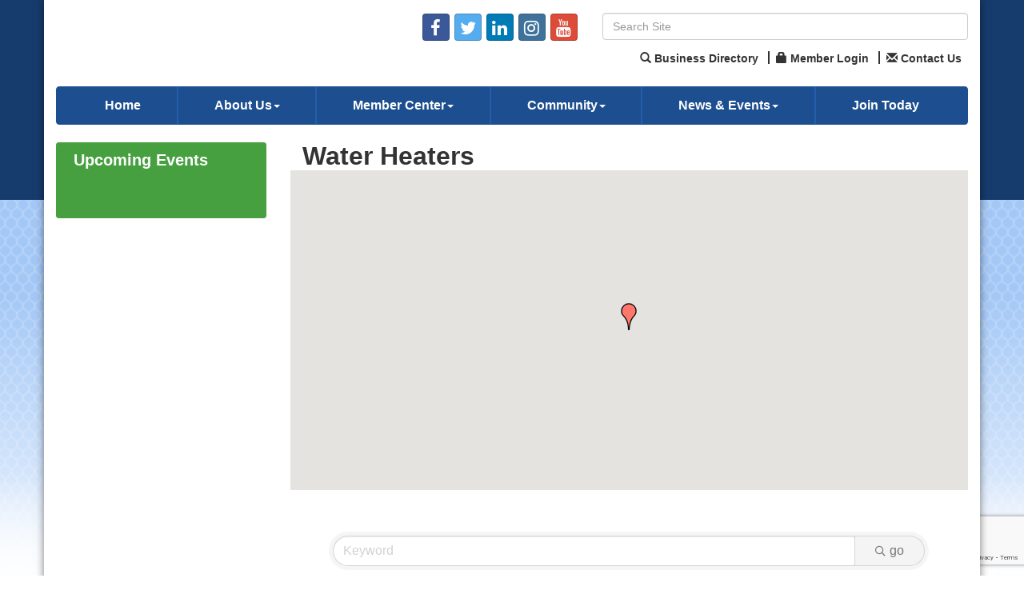

--- FILE ---
content_type: text/html; charset=utf-8
request_url: http://business.lislechamber.com/list/category/water-heaters-539?o=&dm=True
body_size: 17147
content:


<!DOCTYPE html>
<!--[if lt IE 7]> <html dir="ltr" lang="en-US" class="ie6"> <![endif]-->
<!--[if IE 7]>    <html dir="ltr" lang="en-US" class="ie7"> <![endif]-->
<!--[if IE 8]>    <html dir="ltr" lang="en-US" class="ie8"> <![endif]-->
<!--[if gt IE 8]><!--> <html dir="ltr" lang="en-US"> <!--<![endif]-->

<!-- BEGIN head -->
<head>
<!-- start injected HTML (CCID=27) -->
<!-- page template: http://lislearea.smartcms.site/PublicLayout -->
<base href="http://lislechamber.com/" />
<meta name="keywords" content="Lisle Area Chamber of Commerce,Lisle,directory,business search,member search" />
<meta name="description" content="Lisle Area Chamber of Commerce | Water Heaters" />
<link href="http://business.lislechamber.com/integration/customerdefinedcss?_=l8pCfA2" rel="stylesheet" type="text/css" />
<link rel="alternate stylesheet" type="application/rss+xml" title="Water Heaters Category | Lisle Area Chamber of Commerce RSS Feed" href="http://business.lislechamber.com/list/rss/water-heaters-539" />
<link rel="canonical" href="http://lislechamber.com/list" />
<!-- end injected HTML -->

	<!--Meta Tags-->
	<meta http-equiv="Content-Type" content="text/html; charset=UTF-8" />
    <meta charset="utf-8">
	<!--Title-->
	<title>Water Heaters Category | Lisle Area Chamber of Commerce</title>
    <!--Favicon-->
    <link rel="shortcut icon" href="https://chambermaster.blob.core.windows.net/userfiles/UserFiles/chambers/27/CMS/design_elements/favicon.png" type="image/x-icon" />
        
    <!-- Begin Styles -->    
    <!-- Page Header -->
    <script type="text/javascript">
        var BASE_URL = "//lislechamber.com/";
        var CMS = CMS || {};
        CMS.Warnings = CMS.Warnings || {};
        CMS.Defaults = CMS.Defaults || {};
    </script>
<link href="/Content/bundles/cms-public-styles?v=D8mNTZ-9UqeGhR8ddDkrI_X_p7u8taSdYzURPHS2JXg1" rel="stylesheet"/>
<script src="/Content/bundles/cms-public-header-scripts?v=yPjNtgpZ8y92tvBtDtdFF4JH0RbMuwi-tJnjLPEBD3o1"></script>
    <script type="text/javascript">
        CMS.jQuery = jQuery.noConflict(true);
    </script>
    
    
    
    
    <meta http-equiv="X-UA-Compatible" content="IE=edge">
    <meta name="viewport" content="width=device-width, initial-scale=1" />
    <meta name="format-detection" content="telephone=no">
    <link href='https://fonts.googleapis.com/css?family=Oxygen:400,700,300' rel='stylesheet' type='text/css'>
    <!-- ===== Base Template Styles ===== -->
    
    <link class="cms-style" href="/Themes/Rembrandt/Resources/css/rembrandtstyles.css" rel="stylesheet">
    <style>
        .wrapper {
            margin-top: -250px !important;
        }
    </style>


    <link rel="stylesheet" href="//lislechamber.com/css/default" type="text/css" media="all" id="theme-style" />

    <!-- Site Header -->
<!-- header data -->
<!-- Google tag (gtag.js) -->
<script async src="https://www.googletagmanager.com/gtag/js?id=G-4CD6FWS1DF"></script>
<script>
  window.dataLayer = window.dataLayer || [];
  function gtag(){dataLayer.push(arguments);}
  gtag('js', new Date());

  gtag('config', 'G-4CD6FWS1DF');
</script>

<style>
/*--appearance--*/
.footer-text .small.text-center p {font-size:13px;margin-top:15px;}  
  
/*--content styles--*/  
@media (max-width: 767px) {.panel.panel-homesection {max-width: 250px; margin: 20px auto;}}  
.panel-homesection .cms-nav {font-size:15px;} 
div[pagelayout^="Home"] .panel-homesection {min-height: 460px;}  

/*--to center header items in tablet & mobile--*/
@media (max-width: 991px) {
.header ul[class*="left"], .header ul[class*="right"], .header div[class*="left"], .header div[class*="right"], .header p {text-align:center !important;}
}
  
/*--menu--*/
.nav>li>a {font-weight:bold;}  
.navbar-default .navbar-nav>.open>a, .navbar-default .navbar-nav>.open>a:hover, .navbar-default .navbar-nav>.open>a:focus {color: #fff;background-color: #163b6d;}  
@media (min-width: 768px) {.nav>li>a { padding:15px 15px;}}
@media (min-width: 992px) {.nav>li>a { padding:15px 25px;}}
@media (min-width: 1200px) {.nav>li>a { padding:15px 45px;}}  
  
/*--Join today under scrolling widget--*/
div[pagelayout^="Home"] .page-area[pageareaid="1"] .panel-homesection {min-height: 150px;} 
  
/*--newsletter sign up widget--*/
#content-194569 h3 {color:#fff !important;}
#content-194569 .panel-body {padding-top:0;}
#content-194569 .panel .panel-heading {padding-bottom:0;}
#content-194569 .panel-default-highlight {background-color: #46A040;border-color: #46A040;}
.mn-widget.mn-widget-comm .mn-widget-content input {background-color:#fff;border-radius: 5px;}
.mn-widget-comm {color:#fff !important;font-size:14px;}  
.mn-widget-comm .mn-form-text {width:100%;}  
.mn-widget-comm .mn-form > .mn-form-pretext, .mn-widget-comm .mn-widget-head, .mn-widget-comm .mn-comm-company, .mn-widget-comm .mn-form-row.mn-comm-phone {display:none;}
.mn-widget-comm  .mn-form-reqnote {font-size:12px;}
.mn-widget-comm .mn-actions ul {
    list-style: none;
    padding: 0;
    margin: 0;
    color: #777;
  }
   
.panel-body {
  background-color: #46A040;  
}
.mn-widget.mn-widget-comm .mn-widget-content input {
  color:#000;
  }
</style>    <!-- End Styles -->
        <script>
            (function (i, s, o, g, r, a, m) {
                i['GoogleAnalyticsObject'] = r; i[r] = i[r] || function () {
                    (i[r].q = i[r].q || []).push(arguments)
                }, i[r].l = 1 * new Date(); a = s.createElement(o),
                m = s.getElementsByTagName(o)[0]; a.async = 1; a.src = g; m.parentNode.insertBefore(a, m)
            })(window, document, 'script', '//www.google-analytics.com/analytics.js', 'ga');

            ga('create', 'UA-80448945-16', 'auto');
            ga('send', 'pageview');
        </script>
    <!-- jQuery first, then Popper.js, then Bootstrap JS -->
    <script src="https://code.jquery.com/jquery-3.7.1.min.js" crossorigin="anonymous"></script>
    <script type="text/javascript" src="http://code.jquery.com/ui/1.13.2/jquery-ui.min.js"></script>
<script src="http://business.lislechamber.com/Content/bundles/SEO4?v=jX-Yo1jNxYBrX6Ffq1gbxQahkKjKjLSiGjCSMnG9UuU1"></script>
    <script type="text/javascript" src="http://ajax.aspnetcdn.com/ajax/globalize/0.1.1/globalize.min.js"></script>
    <script type="text/javascript" src="http://ajax.aspnetcdn.com/ajax/globalize/0.1.1/cultures/globalize.culture.en-US.js"></script>
    <!-- Required meta tags -->
    <meta charset="utf-8">
    <meta name="viewport" content="width=device-width, initial-scale=1, shrink-to-fit=no">
    <link rel="stylesheet" href="http://code.jquery.com/ui/1.13.2/themes/base/jquery-ui.css" type="text/css" media="all" />
    <script type="text/javascript">
        var MNI = MNI || {};
        MNI.CurrentCulture = 'en-US';
        MNI.CultureDateFormat = 'M/d/yyyy';
        MNI.BaseUrl = 'http://business.lislechamber.com';
        MNI.jQuery = jQuery.noConflict(true);
        MNI.Page = {
            Domain: 'business.lislechamber.com',
            Context: 211,
            Category: 539,
            Member: null,
            MemberPagePopup: true
        };
        MNI.LayoutPromise = new Promise(function (resolve) {
            MNI.LayoutResolution = resolve;
        });
        MNI.MemberFilterUrl = 'list';
    </script>


    <script src="https://www.google.com/recaptcha/enterprise.js?render=6LfI_T8rAAAAAMkWHrLP_GfSf3tLy9tKa839wcWa" async defer></script>
    <script>

        const SITE_KEY = '6LfI_T8rAAAAAMkWHrLP_GfSf3tLy9tKa839wcWa';

        // Repeatedly check if grecaptcha has been loaded, and call the callback once it's available
        function waitForGrecaptcha(callback, retries = 10, interval = 1000) {
            if (typeof grecaptcha !== 'undefined' && grecaptcha.enterprise.execute) {
                callback();
            } else if (retries > 0) { 
                setTimeout(() => {
                    waitForGrecaptcha(callback, retries - 1, interval);
                }, interval);
            } else {
                console.error("grecaptcha is not available after multiple attempts");
            }
        }

        // Generates a reCAPTCHA v3 token using grecaptcha.enterprise and injects it into the given form.
        // If the token input doesn't exist, it creates one. Then it executes the callback with the token.
        function setReCaptchaToken(formElement, callback, action = 'submit') {
            grecaptcha.enterprise.ready(function () {
                grecaptcha.enterprise.execute(SITE_KEY, { action: action }).then(function (token) {

                    MNI.jQuery(function ($) {
                        let input = $(formElement).find("input[name='g-recaptcha-v3']");

                        if (input.length === 0) {
                            input = $('<input>', {
                                type: 'hidden',
                                name: 'g-recaptcha-v3',
                                value: token
                            });
                            $(formElement).append(input);
                        }
                        else
                            $(input).val(token);

                        if (typeof callback === 'function') callback(token);
                    })

                });
            });
        }

    </script>




<script src="http://business.lislechamber.com/Content/bundles/MNI?v=34V3-w6z5bLW9Yl7pjO3C5tja0TdKeHFrpRQ0eCPbz81"></script>

    <script type="text/javascript" src="https://maps.googleapis.com/maps/api/js?v=3&key=AIzaSyAACLyaFddZFsbbsMCsSY4lq7g6N4ycArE"></script>
    <!-- Bootstrap CSS -->
    <link type="text/css" href="http://business.lislechamber.com/Content/SEO4/css/bootstrap/bootstrap-ns.min.css" rel="stylesheet" />
<link href="http://business.lislechamber.com/Content/SEO4/css/fontawesome/css/fa.bundle?v=ruPA372u21djZ69Q5Ysnch4rq1PR55j8o6h6btgP60M1" rel="stylesheet"/>
<link href="http://business.lislechamber.com/Content/SEO4/css/v4-module.bundle?v=teKUclOSNwyO4iQ2s3q00X0U2jxs0Mkz0T6S0f4p_241" rel="stylesheet"/>
</head>
 <!-- Begin body -->
<body class="cmsbackground">
    


<div id="page-layout" pageLayout="Left Sidebar" pageId=39842>
    



    <div class="wrapperwide"></div>
    <div class="wrapper">
        <header>
            <div class="container header">
                <div class="row">
                    <div class="col-md-12">
                        <!--Global Head3-->
                        
<div class="page-area  global" pageareaid="Head 0">
    <ul class="cms-widgets">
    </ul>
</div>

                    </div>
                </div>
                <div class="row">
                    <div class="col-md-4 logo">
                        <!-- Global Head1 -->
                        
<div class="page-area  global" pageareaid="Head 1">
    <ul class="cms-widgets">

<li class="cms-widget published " contentid="191491" pageareaid="Head 1" order="0" contenttypeid="8">
        <!--  -->
    
    <div class="cms-image-widget center ">
            <a href="/" >
                    <img style="max-width:100%" alt="" src="https://chambermaster.blob.core.windows.net/userfiles/UserFiles/chambers/27/CMS/design_elements/Logo.jpg">

            </a>
    </div>

    <span style="clear:both;display:block;"></span>
</li>


 

    </ul>
</div>

                        
                    </div>
                    <div class="col-md-3">
                        
<div class="page-area  global" pageareaid="Head 2">
    <ul class="cms-widgets">

<li class="cms-widget published " contentid="191494" pageareaid="Head 2" order="0" contenttypeid="9">
        <!--  -->
    
    <div class="cms-cm-icons">
        <ul class="cms-icon-links fixed  icon-links-primary  right " count="5" id="content-191494">
                <li class="cms-icon-link">
                    <a href="https://www.facebook.com/people/Lisle-Area-Chamber/100087561674220/?mibextid=LQQJ4d" >
                        <div class="panel-icon">
                                <i class="fa fa-facebook social-btn" title="Icon Link"></i>
                                                    </div>
                    </a>
                </li>
                <li class="cms-icon-link">
                    <a href="http://twitter.com/lislechamber1" target=&quot;_blank&quot;>
                        <div class="panel-icon">
                                <i class="fa fa-twitter social-btn" title="Icon Link"></i>
                                                    </div>
                    </a>
                </li>
                <li class="cms-icon-link">
                    <a href="https://www.linkedin.com/in/lisle-area-chamber-67451960/" target=&quot;_blank&quot;>
                        <div class="panel-icon">
                                <i class="fa fa-linkedin social-btn" title="Icon Link"></i>
                                                    </div>
                    </a>
                </li>
                <li class="cms-icon-link">
                    <a href="https://www.instagram.com/lislechamber/ " target=&quot;_blank&quot;>
                        <div class="panel-icon">
                                <i class="fa fa-instagram social-btn" title="Icon Link"></i>
                                                    </div>
                    </a>
                </li>
                <li class="cms-icon-link">
                    <a href="https://www.youtube.com/channel/UC8Mbaq2ATHjXU2tOcwKH-Kw" target=&quot;_blank&quot;>
                        <div class="panel-icon">
                                <i class="fa fa-youtube social-btn" title="Icon Link"></i>
                                                    </div>
                    </a>
                </li>
        </ul>
    </div>

    <span style="clear:both;display:block;"></span>
</li>


 

    </ul>
</div>

                    </div>
                    <div class="col-md-5">
                        
<div class="page-area  global" pageareaid="Head 3">
    <ul class="cms-widgets">

<li class="cms-widget published " contentid="191490" pageareaid="Head 3" order="0" contenttypeid="5">
        <!--  -->
    
    <script type="text/javascript">
        (function ($) {
            $(function () {
                
                if (CMS.Theme != 'Nova') {
                    $('#content-191490').SiteSearch();
                }
            });
        })(CMS.jQuery)
    </script>
    <div class="cms-content cms-search" id="content-191490" state="none">
        <div class="form-group">
            <input type="text" class="form-control" placeholder="Search Site">
        </div>
        <div class="cms-search-results">
            <div class="search-results-wrapper">
                <div class="cms-pages-results">
                    <h4><strong>Pages</strong></h4>
                    <ul></ul>
                </div>
                <div class="cms-members-results">
                    <h4><strong>Members</strong></h4>
                    <ul></ul>
                </div>
                <div class="cms-category-results">
                    <h4><strong>Categories</strong></h4>
                    <ul></ul>
                </div>
                <div class="cms-quicklink-results">
                    <h4><strong>Quicklinks</strong></h4>
                    <ul></ul>
                </div>
                <div class="cms-events-results">
                    <h4><strong>Events</strong></h4>
                    <ul></ul>
                </div>
            </div>
        </div>
    </div>



    <span style="clear:both;display:block;"></span>
</li>


 


<li class="cms-widget published " contentid="192511" pageareaid="Head 3" order="1" contenttypeid="7">
        <!--  -->
    
    <div class="cms-custom-links">
            <style>

                ul#content-192511.sidebar-nav.horizontal.sidebar-default.custom {
                    background-color: #ffffff;
                }
                ul#content-192511.sidebar-nav.horizontal.sidebar-default.custom li {
                    border-color: #333333;
                }
                                                ul#content-192511.sidebar-nav.sidebar-default.custom .nav-item a {
                    background-color:#ffffff;
                    border-color:#ffffff;
                    color:#333333;
                }
            </style>
        <div class="cms-alignment-wrapper right ">
            <ul class="sidebar-nav sidebar-default custom  horizontal " id="content-192511">
                    <li>
                        <div class="nav-item">
                            <a href="/list" >
                                <span class="panel-icon">
                                        <i class="glyphicon glyphicon-search"></i>
                                                                                                                <span>Business Directory</span>
                                </span>
                            </a>
                        </div>
                    </li>
                    <li>
                        <div class="nav-item">
                            <a href="/login" >
                                <span class="panel-icon">
                                        <i class="glyphicon glyphicon-lock"></i>
                                                                                                                <span>Member Login</span>
                                </span>
                            </a>
                        </div>
                    </li>
                    <li>
                        <div class="nav-item">
                            <a href="/contact" >
                                <span class="panel-icon">
                                        <i class="glyphicon glyphicon-envelope"></i>
                                                                                                                <span>Contact Us</span>
                                </span>
                            </a>
                        </div>
                    </li>
            </ul>
        </div>
    </div>    

    <span style="clear:both;display:block;"></span>
</li>


 

    </ul>
</div>

                    </div>
                </div>
				<div class="row">
                    <div class="col-md-6">
                        
<div class="page-area  global" pageareaid="Head 4">
    <ul class="cms-widgets">
    </ul>
</div>

                    </div>
					<div class="col-md-6">
                        
<div class="page-area  global" pageareaid="Head 5">
    <ul class="cms-widgets">
    </ul>
</div>

                    </div>
                </div>
                <div class="row">
                    <div class="col-md-12">
                        
<div class="page-area  global" pageareaid="Head 6">
    <ul class="cms-widgets">
    </ul>
</div>

                    </div>
                </div>
            </div>
        </header>
        <!-- Navigation -->
        <nav class="navbar navbar-default" role="navigation">
            <!-- mobile display -->
            <div class="navbar-header">
                <button type="button" class="navbar-toggle" data-toggle="collapse" data-target="#bs-example-navbar-collapse-1"> <span class="sr-only">Toggle navigation</span> <span class="icon-bar"></span> <span class="icon-bar"></span> <span class="icon-bar"></span></button>
            </div>
            <!-- Collect the nav links, forms, and other content for toggling -->
            <div class="collapse navbar-collapse" id="bs-example-navbar-collapse-1">
                <div id="cm-cms-menu">
                    

<ul menu-id="2368" class="nav navbar-nav cms-bootstrap-menu">
                <li ><a href="/" target="_self">Home</a></li>
            <li class="dropdown">
                <a href="https://chambermaster.blob.core.windows.net/userfiles/UserFiles/chambers/27/CMS/LACC-Member-Directory-2019-2020.pdf" class="dropdown-toggle" data-toggle="dropdown" target="_blank">About Us<b class="caret"></b></a>
                <ul class="dropdown-menu">
                                <li ><a href="/directors-letter" target="_self">Directors Letter</a></li>
            <li ><a href="/board-members" target="_self">Board Members</a></li>
            <li ><a href="/mission-statement" target="_self">Mission Statement</a></li>
            <li ><a href="/chamber-committees" target="_self">Chamber Committees</a></li>
            <li ><a href="/gallery" target="_self">Gallery</a></li>
            <li ><a href="/newsletters" target="_self">Newsletters</a></li>
            <li ><a href="https://view.flipdocs.com/?ID=10004308_722694" target="_blank">Lisle 2021 Map</a></li>
            <li ><a href="https://chambermaster.blob.core.windows.net/userfiles/UserFiles/chambers/27/CMS/Lisle-Area-Chamber-Member-Directory-and-Community-Profile-2025.pdf" target="_blank">2025 Member Directory &amp; Community Profile</a></li>

                </ul>
            </li>
            <li class="dropdown">
                <a href="#" class="dropdown-toggle" data-toggle="dropdown" target="_self">Member Center<b class="caret"></b></a>
                <ul class="dropdown-menu">
                                <li ><a href="/list/" target="_self">Member List</a></li>
            <li marker=member-login><a href="/login/" target="_self">Member Login</a></li>
            <li ><a href="/membertomember/" target="_self">Member 2 Member Deals</a></li>
            <li ><a href="/member/newmemberapp/" target="_self">Membership Application</a></li>
            <li ><a href="/membership-comparison" target="_self">Membership Comparison</a></li>
            <li ><a href="https://chambermaster.blob.core.windows.net/userfiles/UserFiles/chambers/27/CMS/Gold-and-Silver-Members---May-2022.pdf" target="_blank">Gold &amp; Silver Members</a></li>

                </ul>
            </li>
            <li class="dropdown">
                <a href="#" class="dropdown-toggle" data-toggle="dropdown" target="_self">Community<b class="caret"></b></a>
                <ul class="dropdown-menu">
                                <li ><a href="/about-our-community" target="_self">About Our Community</a></li>
            <li ><a href="/colleges-universities" target="_self">Colleges &amp; Universities</a></li>
            <li ><a href="/scholarship-application" target="_self">Scholarship Application</a></li>
            <li ><a href="/government-services" target="_self">Government Services</a></li>
            <li ><a href="/list/ql/lodging-travel-24" target="_self">Lodging</a></li>
            <li ><a href="/list/ql/shopping-specialty-retail-21" target="_self">Shopping</a></li>
            <li ><a href="/list/ql/real-estate-moving-storage-18" target="_self">Real Estate</a></li>
            <li ><a href="/list/ql/health-care-10" target="_self">Healthcare</a></li>
            <li ><a href="https://chambermaster.blob.core.windows.net/userfiles/UserFiles/chambers/27/CMS/LACC-Member-Restaurant-List---Updated-1-17-23-(002).png" target="_blank">Restaurants/Catering </a></li>

                </ul>
            </li>
            <li class="dropdown">
                <a href="#" class="dropdown-toggle" data-toggle="dropdown" target="_self">News &amp; Events<b class="caret"></b></a>
                <ul class="dropdown-menu">
                                <li ><a href="/events/calendarcatgid/6" target="_self">Chamber Events</a></li>
            <li ><a href="/events/calendarcatgid/3" target="_self">Community Events</a></li>
            <li ><a href="/events/public-submission" target="_self">Submit an Event</a></li>

                </ul>
            </li>
            <li ><a href="/member/newmemberapp/" target="_self">Join Today</a></li>

</ul>


                </div>
            </div>
            <!-- /.navbar-collapse -->
        </nav>

        
<main>
    <div class="container content no-padding">
        <div class="row">
            <div class="col-md-12">
<div class="page-area  global" pageareaid="Layout Top 0">
    <ul class="cms-widgets">
    </ul>
</div>
</div>
            <div class="col-md-12">
<div class="page-area  local" pageareaid="1">
    <ul class="cms-widgets">
    </ul>
</div>
</div>
        </div>
        <div class="row">
            <div class="col-md-9 col-md-push-3">
                
<div class="page-area  local" pageareaid="Main">
    <ul class="cms-widgets">

<li class="cms-widget published " contentid="191484" pageareaid="Main" order="0" contenttypeid="1">
        <!--  -->
    
    <div class="cms-content" id="content-191484">
            <div id="gzns">
        
<div class="container-fluid gz-search-results">
    <!-- pagetitle and deals buttons row, deals buttons are now removed but leaving div incase we add back in -->
    <div class="d-flex w-100 gz-pagetitle-dealsbuttons">
        <div class="flex-grow-1 gz-pagetitle">
            <h1>Water Heaters</h1>
        </div>
        

<div class="gz-dealsbuttons"></div>

    </div>
    <!-- intro text -->
    <!--banner ad -->
            <!-- show map -->


<script src="http://business.lislechamber.com/Content/bundles/pages/ResultsMap?v=MctO4oDCZzQyd76p-tO8Bld8XALuCdCxBvlgHufRMW41"></script>

<script type="text/javascript">
    MNI.jQuery(function ($) {
        var memberData = {"100":{"Lat":41.799898,"Lng":-88.089049,"Phone":"(630) 964-2222"}},
            map = new MNI.Plugins.Map('#gz-maps-container');

        $.each(memberData, function(id, data) {
            var listing = $('[data-memid='+id+']'),
                name = $('[itemprop=name]', listing).contents()
                    .filter(function () { return this.nodeType == 3 || !$(this).is('.mn-extratext') })
                    .text().trim(),
                iconUrl = data.Upgd ?
                    'http://business.lislechamber.com/content/images/markerupgd.png' :
                    'http://business.lislechamber.com/content/images/marker.png';

            map.addMarker(id, data.Lat, data.Lng, name, iconUrl, function(id) {
                return MNI.Pages.ResultsMap.MapWindow(id, memberData[id]);
            });
        });



        map.create();
        map.fitMarkers();

        $('#mn-members').on('click', '.mn-maplink a', function() {
            var id = $(this).closest('.mn-listing').data('id');

            if (memberData[id])
            {
                map.openWindow(id);
                $('#mn-pagetitle, #gz-maps-container').filter(':visible').scrollTo(500);
                return false;
            }
        });
    });
</script>

<div class="row gz-map-container">
    <div id="gz-maps-container" class="col"></div>
</div>
    

<!-- search bar on several pages, internal components mostly the same but internal components differ-->
  <div class="row gz-directory-search-filters">
        <div class="col">
<form action="http://business.lislechamber.com/list/category/water-heaters-539" id="SearchForm" method="get">                <div class="input-group gz-search-filters">
                <input for="search" type="text" class="form-control gz-search-keyword member-typeahead" aria-label="Search by keyword" placeholder="Keyword" name="q">
                                
                
                
                <span><input type="hidden" name="dm" value="True" /></span>
                <span><input type="hidden" name="sa" value="False" /></span>
                <div class="input-group-append">
                    <button class="btn gz-search-btn" type="submit" role="search" aria-label="Search Submit"><i class="gz-far gz-fa-search"></i>go</button>
                </div>
                </div>
</form>            <!-- badge pills, these display if keyword or items in search are selected, not sure if they only need to display on the results page or both the main page and results -->    
            <div class="gz-search-pills">
                
                
            </div>   
            <input type="hidden" name="catgId" id="catgId" />
        </div>    
  </div>

    <!-- results count and sort -->
    <div class="row gz-toolbar">
        <div class="col">
            <div class="btn-toolbar justify-content-between gz-results-toolbar" role="toolbar" aria-label="Toolbar with button groups">
                <div class="input-group gz-results-found">
                    <div class="input-group-text gz-results-found-text" id="results-found">
                        <a class="gz-page-return" href="http://business.lislechamber.com/list" role="button" title="Back to Search"><i class="gz-fas gz-fa-reply"></i></a>
                        <span class="gz-subtitle gz-results-title">Results Found: </span>
                        <span class="gz-subtitle gz-results-count">1</span>
                    </div>
                </div>
                <div class="gz-toolbar-buttons">
                    <div class="btn-group gz-toolbar-group" role="group" aria-describedby="buttongroup" id="sorting"><span id="buttongroup" class="sr-only">Button group with nested dropdown</span>
                            <a type="button" class="gz-sort-alpha" role="button" title="Sort by A-Z" href="http://business.lislechamber.com/list/category/water-heaters-539?o=alpha&amp;dm=True"><i class="gz-fal gz-fa-sort-alpha-down"></i><i class="gz-fal gz-fa-sort-alpha-up"></i><i class="gz-fal gz-fa-sort-numeric-down"></i></a>

                        <a class="gz-toolbar-btn" role="button" rel="nofollow" href="http://business.lislechamber.com/list/category/water-heaters-539?o=&amp;dm=True&amp;rendermode=print" title="Print" onclick="return!MNI.Window.Print(this)"><i class="gz-fal gz-fa-print"></i></a>
                        <a class="gz-toolbar-btn" role="button" href="http://business.lislechamber.com/list/category/water-heaters-539?o=&amp;dm=True" title="View on Map"><i class="gz-fal gz-fa-map-marker-alt"></i></a>
                        <a href="#" class="gz-view-btn gz-cards-view gz-toolbar-btn active" role="button" title="Card View"><i class="gz-fal gz-fa-th"></i></a>
                        <a href="#" class="gz-view-btn gz-list-view gz-toolbar-btn" role="button" title="List View"><i class="gz-fal gz-fa-list"></i></a>
                    </div>
                </div>
            </div>
        </div>
    </div>
<div class="row gz-cards gz-results-cards">
    <!-- start of first card, use this markup and repeat for each one-->
    <div class="gz-list-card-wrapper col-sm-6 col-md-4">

<script type="text/javascript">
    MNI.jQuery(function ($) {
        $(document).ready(function () {
            $('.gz-member-description').hover(
                function () {
                    var descElem = $(this);
                    var toolTipElem = descElem.parent().find('.tooltiptext');
                    var tolerance = 5; // The following check needs some tolerance due to varying pixel sizes setup
                    var isTruncated = descElem[0].scrollHeight > (descElem[0].clientHeight + tolerance);
                    if (isTruncated) toolTipElem.addClass('show');
                });
            $('.gz-list-card-wrapper .card-body').hover(
                function () {
                    // Do nothing. Hover In handled in above element selector. Hover Out handled below
                },
                function () {
                    $(this).parent().find('.tooltiptext.show').removeClass('show');
                }
            );
        });
    });
</script>
<div class="card gz-results-card gz-web-participation-10 gz-no-logo gz-nonsponsor" data-memid="100" data-gz-wp="Basic">
    <div class="card-header">
        <a href="http://business.lislechamber.com/list/member/jim-dhamer-plumbing-sewer-inc-100" target="_blank" alt="Jim Dhamer Plumbing &amp; Sewer, Inc.">
                <span class="gz-img-placeholder">Jim Dhamer Plumbing &amp; Sewer, Inc.</span>
            </a>
        <!-- if no image, omit img and display span of text <span class="gz-img-placeholder">Charter Communications</span> -->
        <!--if membership type display span, add class of membership type next to .gz-membership-type -->
        
    </div>
    <div class="card-body gz-card-top">
        <h5 class="card-title gz-card-title" itemprop="name">
            <a href="http://business.lislechamber.com/list/member/jim-dhamer-plumbing-sewer-inc-100" target="_blank" alt="Jim Dhamer Plumbing &amp; Sewer, Inc.">Jim Dhamer Plumbing &amp; Sewer, Inc.</a>
        </h5>
    </div>
    <div class="card-body gz-results-card-body">
        <ul class="list-group list-group-flush">
                <li class="list-group-item gz-card-address">
                    <a href="https://www.google.com/maps?q=1901%20Ogden%20Avenue,%20Lisle,%20IL,%2060532" onclick="MNI.Hit.MemberMap(100)" target="_blank" class="card-link">
                        <i class="gz-fal gz-fa-map-marker-alt"></i>
                        <span class="gz-street-address" itemprop="streetAddress">1901 Ogden Avenue</span>
                        
                        
                        
                        <div itemprop="citystatezip">
                            <span class="gz-address-city">Lisle</span>
                            <span>IL</span>
                            <span>60532</span>
                        </div>
                    </a>
                </li>
            <li class="list-group-item gz-card-phone">
                <a href="tel:6309642222" class="card-link"><i class="gz-fal gz-fa-phone"></i><span>(630) 964-2222</span></a>
            </li>
            
        </ul>
    </div>
    <!--if membership deals buttons are activated display card footer, if not omit entire footer-->
</div>
</div>
</div><!-- end of cards row --> 
        

    <div class="row gz-footer-logo">
        <div class="col text-center">
            <a href="http://www.growthzone.com/" target="_blank">
                <img alt="GrowthZone - Membership Management Software" src="https://public.chambermaster.com/content/images/powbyCM_100x33.png" border="0">
            </a>
        </div>
    </div>
</div><!-- container fluid close -->

        
    <script type="text/javascript">
        MNI.DEFAULT_LISTING = 0;
        (function ($) {
            $(function () {
                $('#gz-directory-contactform .gz-toolbar-btn').click(function (e) {
                    e.preventDefault();
                    $('#gz-directory-contactform').submit();
                });
            });
        })(MNI.jQuery);
    </script>

        <!-- JavaScript for Bootstrap 4 components -->
        <!-- js to make 4 column layout instead of 3 column when the module page content area is larger than 950, this is to accomodate for full-width templates and templates that have sidebars-->
        <script type="text/javascript">
            (function ($) {
                $(function () {
                    var $gzns = $('#gzns');
                    var $info = $('#gzns').find('.col-sm-6.col-md-4');
                    if ($gzns.width() > 950) {
                        $info.addClass('col-lg-3');
                    }

                    var store = window.localStorage;
                    var key = "2-list-view";
                    var printKey = "24-list-view";
                    $('.gz-view-btn').click(function (e) {
                        e.preventDefault();
                        $('.gz-view-btn').removeClass('active');
                        $(this).addClass('active');
                        if ($(this).hasClass('gz-list-view')) {
                            store.setItem(key, true);
                            store.setItem(printKey, true);
                            $('.gz-list-card-wrapper').removeClass('col-sm-6 col-md-4').addClass('gz-list-col');
                        } else {
                            store.setItem(key, false);
                            store.setItem(printKey, false);
                            $('.gz-list-card-wrapper').addClass('col-sm-6 col-md-4').removeClass('gz-list-col');
                        }
                    });
                    
                    var isListView = store.getItem(key) == null ? MNI.DEFAULT_LISTING : store.getItem(key) == "true";
                    if (isListView) $('.gz-view-btn.gz-list-view').click();
                    store.setItem(printKey, isListView);
                    MNI.LayoutResolution();

                    (function ($modal) {
                        if ($modal[0]) {
                            $('#gz-info-contactfriend').on('shown.bs.modal', function (e) {
                                $modal.css('max-height', $(window).height() + 'px');
                                $modal.addClass('isLoading');
                                $.ajax({ url: MNI.BaseUrl + '/inforeq/contactFriend?itemType='+MNI.ITEM_TYPE+'&itemId='+MNI.ITEM_ID })
                                    .then(function (r) {
                                        $modal.find('.modal-body')
                                            .html($.parseHTML(r.Html));
                                        $modal.removeClass('isLoading');
                                        $('#gz-info-contactfriend').addClass('in');
                                        $.getScript("https://www.google.com/recaptcha/api.js");
                                    });
                            });
                            $('#gz-info-contactfriend .send-btn').click(function () {
                                var $form = $modal.find('form');
                                $modal.addClass('isLoading');
                                $.ajax({
                                    url: $form.attr('action'),
                                    type: 'POST',
                                    data: $form.serialize(),
                                    dataType: 'json'
                                }).then(function (r) {
                                    if (r.Success) $('#gz-info-contactfriend').modal('hide');
                                    else $modal.find('.modal-body').html($.parseHTML(r.Html));
                                    $.getScript("https://www.google.com/recaptcha/api.js");
                                    $modal.removeClass('isLoading');
                                });
                            });
                        }
                    })($('#gz-info-contactfriend .modal-content'));

                    (function ($modal) {
                        if ($modal[0]) {
                            $('#gz-info-subscribe').on('shown.bs.modal', function (e) {
                            $('#gz-info-subscribe .send-btn').show();
                            $modal.addClass('isLoading');
                                $.ajax({ url: MNI.SUBSCRIBE_URL })
                                .then(function (r) {
                                    $modal.find('.modal-body')
                                        .html(r);

                                    $modal.removeClass('isLoading');
                                });
                            });
                            $('#gz-info-subscribe .send-btn').click(function () {
                                var $form = $modal.find('form');
                                $modal.addClass('isLoading');

                                waitForGrecaptcha(() => {
                                    setReCaptchaToken($form, () => {
                                        $.ajax({
                                            url: $form.attr('action'),
                                            type: 'POST',
                                            data: $form.serialize()
                                        }).then(function (r) {
                                            if (r.toLowerCase().search('thank you') != -1) {
                                                $('#gz-info-subscribe .send-btn').hide();
                                            }
                                            $modal.find('.modal-body').html(r);
                                            $modal.removeClass('isLoading');
                                        });
                                    }, "hotDealsSubscribe");
                                })                        
                            });
                        }
                    })($('#gz-info-subscribe .modal-content'));

                    (function ($modal) {
                        $('#gz-info-calendarformat').on('shown.bs.modal', function (e) {
                            var backdropElem = "<div class=\"modal-backdrop fade in\" style=\"height: 731px;\" ></div >";
                            $('#gz-info-calendarformat').addClass('in');                           
                            if (!($('#gz-info-calendarformat .modal-backdrop').length)) {
                                $('#gz-info-calendarformat').prepend(backdropElem);
                            }
                            else {
                                $('#gz-info-calendarformat .modal-backdrop').addClass('in');
                            }
                        });
                        $('#gz-info-calendarformat').on('hidden.bs.modal', function (e) {
                            $('#gz-info-calendarformat').removeClass('in');
                            $('#gz-info-calendarformat .modal-backdrop').remove();
                        });
                        if ($modal[0]) {
                            $('.calendarLink').click(function (e) {
                                $('#gz-info-calendarformat').modal('hide');
                            });
                        }
                    })($('#gz-info-calendarformat .modal-content'));

                    // Constructs the Find Members type ahead suggestion engine. Tokenizes on the Name item in the remote return object. Case Sensitive usage.
                    var members = new Bloodhound({
                        datumTokenizer: Bloodhound.tokenizers.whitespace,
                        queryTokenizer: Bloodhound.tokenizers.whitespace,
                        remote: {
                            url: MNI.BaseUrl + '/list/find?q=%searchTerm',
                            wildcard: '%searchTerm',
                            replace: function () {
                                var q = MNI.BaseUrl + '/list/find?q=' + encodeURIComponent($('.gz-search-keyword').val());
                                var categoryId = $('#catgId').val();
                                var quickLinkId = $('#qlId').val();
                                if (categoryId) {
                                    q += "&catgId=" + encodeURIComponent(categoryId);
                                }
                                if (quickLinkId) {
                                    q += "&qlid=" + encodeURIComponent(quickLinkId);
                                }
                                return q;
                            }
                        }
                    });

                    // Initializing the typeahead using the Bloodhound remote dataset. Display the Name and Type from the dataset via the suggestion template. Case sensitive.
                    $('.member-typeahead').typeahead({
                        hint: false,
                    },
                        {
                            display: 'Name',
                            source: members,
                            limit: Infinity,
                            templates: {
                                suggestion: function (data) { return '<div class="mn-autocomplete"><span class="mn-autocomplete-name">' + data.Name + '</span></br><span class="mn-autocomplete-type">' + data.Type + '</span></div>' }
                            }
                    });

                    $('.member-typeahead').on('typeahead:selected', function (evt, item) {
                        var openInNewWindow = MNI.Page.MemberPagePopup
                        var doAction = openInNewWindow ? MNI.openNewWindow : MNI.redirectTo;

                        switch (item.ResultType) {
                            case 1: // AutocompleteSearchResultType.Category
                                doAction(MNI.Path.Category(item.SlugWithID));
                                break;
                            case 2: // AutocompleteSearchResultType.QuickLink
                                doAction(MNI.Path.QuickLink(item.SlugWithID));
                                break;
                            case 3: // AutocompleteSearchResultType.Member
                                if (item.MemberPageAction == 1) {
                                    MNI.logHitStat("mbrws", item.ID).then(function () {
                                        var location = item.WebParticipation < 10 ? MNI.Path.MemberKeywordSearch(item.Name) : MNI.Path.Member(item.SlugWithID);
                                        doAction(location);
                                    });
                                }
                                else {
                                    var location = item.WebParticipation < 10 ? MNI.Path.MemberKeywordSearch(item.Name) : MNI.Path.Member(item.SlugWithID);
                                    doAction(location);
                                }
                                break;
                        }
                    })

                    $('#category-select').change(function () {
                        // Store the category ID in a hidden field so the remote fetch can use it when necessary
                        var categoryId = $('#category-select option:selected').val();
                        $('#catgId').val(categoryId);
                        // Don't rely on prior locally cached data when the category is changed.
                        $('.member-typeahead').typeahead('destroy');
                        $('.member-typeahead').typeahead({
                            hint: false,
                        },
                            {
                                display: 'Name',
                                source: members,
                                limit: Infinity,
                                templates: {
                                    suggestion: function (data) { return '<div class="mn-autocomplete"><span class="mn-autocomplete-name">' + data.Name + '</span></br><span class="mn-autocomplete-type">' + data.Type + '</span></div>' }
                                }
                            });
                    });
                    MNI.Plugins.AutoComplete.Init('#mn-search-geoip input', { path: '/' + MNI.MemberFilterUrl + '/find-geographic' });
                });
            })(MNI.jQuery);
        </script>
    </div>

    </div>



    <span style="clear:both;display:block;"></span>
</li>


 

    </ul>
</div>

                <div class="row">
                    <div class="col-md-6">
<div class="page-area  local" pageareaid="2">
    <ul class="cms-widgets">
    </ul>
</div>
</div>
                    <div class="col-md-6">
<div class="page-area  local" pageareaid="3">
    <ul class="cms-widgets">
    </ul>
</div>
</div>
                </div>
                <div class="row">
                    <div class="col-md-12">
<div class="page-area  local" pageareaid="4">
    <ul class="cms-widgets">
    </ul>
</div>
</div>
                </div>
                <div class="row">
                    <div class="col-md-4">
<div class="page-area  local" pageareaid="5">
    <ul class="cms-widgets">
    </ul>
</div>
</div>
                    <div class="col-md-4">
<div class="page-area  local" pageareaid="6">
    <ul class="cms-widgets">
    </ul>
</div>
</div>
                    <div class="col-md-4">
<div class="page-area  local" pageareaid="7">
    <ul class="cms-widgets">
    </ul>
</div>
</div>
                </div>
                <div class="row">
                    <div class="col-md-12">
<div class="page-area  local" pageareaid="8">
    <ul class="cms-widgets">
    </ul>
</div>
</div>
                </div>
            </div>
            <div class="col-md-3 col-md-pull-9">
                
<div class="page-area  global" pageareaid="Global Sidebar Top">
    <ul class="cms-widgets">

<li class="cms-widget published " contentid="191492" pageareaid="Global Sidebar Top" order="0" contenttypeid="6">
        <!-- 
    <span>Generic With Style</span>
 -->
    

    <div class="cms-design-panel" id="content-191492">
            <div class="panel panel-secondary  round-corner ">
                <div class="panel-heading ">
    <h3 class="panel-title">
        <span class="panel-icon">
                <i class="glyphicon glyphicon-none"></i>
                    </span>
            <span class="panel-text">Upcoming Events</span>
    </h3>
                </div>
                <div class="panel-body">
                    <div id="mni-widgets-1493135459994">&nbsp;</div>
<script type="text/javascript">
/*<![CDATA[*/
var _mniwq=_mniwq||[];
_mniwq.push(["1493135459994.type","events_upcoming"],["1493135459994.category",6],["1493135459994.marquee",true],["1493135459994.showEndDate",false],["1493135459994.showLocation",false],["1493135459994.showLinks",true],["1493135459994.popUp",true],["1493135459994.dateFormat","MMM d"],["1493135459994.create","mni-widgets-1493135459994"]);
(function(b,d,a,c){b.getElementById(d)||(c=b.getElementsByTagName(a)[0],a=b.createElement(a),a.type="text/javascript",a.async=!0,a.src="/Content/Script/Widgets.js",c.parentNode.insertBefore(a,c))})(document,"mni-widgets-script","script");
/*]]>*/
</script>
                </div>
            </div>
    </div>

    <span style="clear:both;display:block;"></span>
</li>


 

    </ul>
</div>

                
<div class="page-area  local" pageareaid="Sidebar">
    <ul class="cms-widgets">
    </ul>
</div>

            </div>
        </div>
        <div class="row">
            <div class="col-md-12">
<div class="page-area  local" pageareaid="9">
    <ul class="cms-widgets">
    </ul>
</div>
</div>
        </div>
        <div class="row">
            <div class="col-md-12">
<div class="page-area  global" pageareaid="Layout Bottom 0">
    <ul class="cms-widgets">
    </ul>
</div>
</div>
        </div>
    </div>
</main>



        <footer class="container footer">
            <div class="row">
                <div class="col-md-12">
                    <!--Global Footer 1-->
                    
<div class="page-area  global" pageareaid="Footer 0">
    <ul class="cms-widgets">
    </ul>
</div>

                </div>
            </div>
            <div class="row">
                <div class="col-md-8 text-left">
                    
<div class="page-area  global" pageareaid="Footer 1">
    <ul class="cms-widgets">
    </ul>
</div>

                    <div class="footer-text footer-contact-info">
                        <p id="name"><strong>    <span>Lisle Area Chamber of Commerce</span>
</strong></p>
                        <p id="address">        <a href="https://maps.google.com?q=925+Burlington+Avenue+Lisle+IL+60532" target="_blank"><span class="glyphicon glyphicon-map-marker"></span>&nbsp;<span class="cms-cms-address">925 Burlington Avenue,&nbsp;</span>Lisle, IL 60532</a>
</p>
                        <p id="phone">        <a href="tel:(331) 801-0098"><span class="glyphicon glyphicon-earphone"></span>&nbsp;331. 801.0098</a>
</p>
                        <p id="email">        <a href="mailto:info@lislechamber.com"><span class="glyphicon glyphicon-envelope"></span>&nbsp;info@lislechamber.com</a>
</p>
                    </div>
                    <!--Global Footer 2-->
                    
<div class="page-area  global" pageareaid="Footer 3">
    <ul class="cms-widgets">

<li class="cms-widget published " contentid="194593" pageareaid="Footer 3" order="0" contenttypeid="6">
        <!-- 
    <span>Generic</span>
 -->
    

    <div class="cms-design-panel" id="content-194593">
<p>&nbsp;</p>


    </div>

    <span style="clear:both;display:block;"></span>
</li>


 


<li class="cms-widget published " contentid="192503" pageareaid="Footer 3" order="1" contenttypeid="9">
        <!--  -->
    
    <div class="cms-cm-icons">
        <ul class="cms-icon-links fixed  icon-links-primary  left " count="5" id="content-192503">
                <li class="cms-icon-link">
                    <a href="https://www.facebook.com/people/Lisle-Area-Chamber/100087561674220/?mibextid=LQQJ4d" >
                        <div class="panel-icon">
                                <i class="fa fa-facebook social-btn" title="Icon Link"></i>
                                                    </div>
                    </a>
                </li>
                <li class="cms-icon-link">
                    <a href="https://twitter.com/lislechamber1" >
                        <div class="panel-icon">
                                <i class="fa fa-twitter social-btn" title="Icon Link"></i>
                                                    </div>
                    </a>
                </li>
                <li class="cms-icon-link">
                    <a href="https://www.linkedin.com/in/lisle-area-chamber-67451960/" >
                        <div class="panel-icon">
                                <i class="fa fa-linkedin social-btn" title="Icon Link"></i>
                                                    </div>
                    </a>
                </li>
                <li class="cms-icon-link">
                    <a href="https://www.instagram.com/lislechamber/" >
                        <div class="panel-icon">
                                <i class="fa fa-instagram social-btn" title="Icon Link"></i>
                                                    </div>
                    </a>
                </li>
                <li class="cms-icon-link">
                    <a href="https://www.youtube.com/channel/UC8Mbaq2ATHjXU2tOcwKH-Kw" >
                        <div class="panel-icon">
                                <i class="fa fa-youtube social-btn" title="Icon Link"></i>
                                                    </div>
                    </a>
                </li>
        </ul>
    </div>

    <span style="clear:both;display:block;"></span>
</li>


 

    </ul>
</div>

                </div>
                <div class="col-md-4">
                    <!--Global Footer 3-->
                    
<div class="page-area  global" pageareaid="Footer 2">
    <ul class="cms-widgets">

<li class="cms-widget published " contentid="222127" pageareaid="Footer 2" order="0" contenttypeid="6">
        <!-- 
    <span>Generic With Style</span>
 -->
    

    <div class="cms-design-panel" id="content-222127">
            <div class="panel panel-secondary  square-corner ">
                <div class="panel-heading ">
    <h3 class="panel-title">
        <span class="panel-icon">
                            <span class="panel-image"><img class="blank" src="https://devchambermaster.blob.core.windows.net/cms/media/icons/add-icon-flat.png" alt=" Newsletter Sign-Up" title=" Newsletter Sign-Up" /></span>
        </span>
            <span class="panel-text"> Newsletter Sign-Up</span>
    </h3>
                </div>
                <div class="panel-body">
                    <div class="mn-widget mn-widget-comm" id="mn-widget-1476106031968">
<div class="mn-widget-head">Subscriptions/Groups</div>

<div class="mn-widget-content">
<div class="mn-widget-msg mn-widget-msgempty" id="mn-widget-1476106031968-msg">&nbsp;</div>

<form action="/communication" class="mn-form" id="mn-widget-1476106031968-form" method="post"><input name="RequireCompany" type="hidden" value="False" />
<div class="mn-form-pretext">Please select the items that interest you. You will receive periodic communications from us regarding your selections.</div>

<div class="mn-form-reqnote" title="Asterisk denotes a required field"><span class="mn-form-req">*</span> Required field</div>

<div class="mn-comm-contact mn-comm-section">
<div class="mn-form-row mn-comm-name"><label><span class="mn-form-name">Name: <span class="mn-form-req" title="Required field">*</span></span> <span class="mn-form-field"><input class="mn-form-text" id="mn-widget-1476106031968-name" maxlength="100" name="Name" size="50" type="text" value="" /></span></label></div>

<div class="mn-form-row mn-comm-company"><label><span class="mn-form-name">Company: </span> <span class="mn-form-field"><input class="mn-form-text" id="mn-widget-1476106031968-company" maxlength="75" name="Company" size="50" type="text" value="" /></span></label></div>

<div class="mn-form-row mn-comm-email"><label><span class="mn-form-name">Email: <span class="mn-form-req" title="Required field">*</span></span> <span class="mn-form-field"><input class="mn-form-text" id="mn-widget-1476106031968-email" maxlength="80" name="EMail" size="50" type="text" value="" /></span></label></div>

<div class="mn-form-row mn-comm-phone"><label><span class="mn-form-name">Phone: </span> <span class="mn-form-field"><input class="mn-form-text" id="mn-widget-1476106031968-phone" maxlength="30" name="Phone" size="20" type="text" value="" /></span></label></div>
</div>

<div class="mn-comm-groups mn-comm-section">&nbsp;</div>

<div class="mn-actions">
<ul>
	<li class="mn-action-submit"><input class="mn-button" type="submit" value="Submit" /></li>
</ul>
</div>
</form>
</div>
</div>

                </div>
            </div>
    </div>

    <span style="clear:both;display:block;"></span>
</li>


 

    </ul>
</div>

                </div>
            </div>
            <div class="row">
                <div class="col-md-12">
                    <!--Global Footer 4-->
                    
<div class="page-area  global" pageareaid="Footer 4">
    <ul class="cms-widgets">
    </ul>
</div>

                </div>
            </div>
            <div class="row footer-text">
                <div class="small text-center footer-copyright">
                        <p>&copy; Copyright 2026 Lisle Area Chamber of Commerce. All Rights Reserved. Site provided by <a href="http://www.growthzone.com" target="_blank">GrowthZone</a> - powered by <a href="http://www.chambermaster.com" target="_blank">ChamberMaster</a> software.</p>

                </div>
            </div>
        </footer>
    </div>

</div>

    <!-- Begin Scripts -->
    <script type="text/javascript" src="https://lislechamber.chambermaster.com/backofficecontent/Scripts/Login.min.js"></script>
    <!-- Page Footer -->
        
    <script src="/Content/bundles/cms-public-footer-scripts?v=sAbD-11GT1gj9YWFSh_PZVZk_lPj5MfBofkANUIUc4A1"></script>

    
    
    


    <script type="text/javascript" src="https://cdnjs.cloudflare.com/ajax/libs/cssuseragent/2.1.31/cssua.min.js"></script>

    <script type="text/javascript">
        (function ($) {
            $(function () {
                try {
                    $(".gallery a").fancybox({
                        transitionEffect: 'fade',
                        buttons: [
                            "close"
                        ],
                    });
                } catch (err) { }
            });
        })(CMS.jQuery);
    </script>

    <!-- Site Footer -->
<!-- footer data -->    <!-- End Scripts -->
</body>
<!-- END body -->
</html>



--- FILE ---
content_type: text/html; charset=utf-8
request_url: https://www.google.com/recaptcha/enterprise/anchor?ar=1&k=6LfI_T8rAAAAAMkWHrLP_GfSf3tLy9tKa839wcWa&co=aHR0cDovL2J1c2luZXNzLmxpc2xlY2hhbWJlci5jb206ODA.&hl=en&v=PoyoqOPhxBO7pBk68S4YbpHZ&size=invisible&anchor-ms=20000&execute-ms=30000&cb=mrfzgg8r46v9
body_size: 48526
content:
<!DOCTYPE HTML><html dir="ltr" lang="en"><head><meta http-equiv="Content-Type" content="text/html; charset=UTF-8">
<meta http-equiv="X-UA-Compatible" content="IE=edge">
<title>reCAPTCHA</title>
<style type="text/css">
/* cyrillic-ext */
@font-face {
  font-family: 'Roboto';
  font-style: normal;
  font-weight: 400;
  font-stretch: 100%;
  src: url(//fonts.gstatic.com/s/roboto/v48/KFO7CnqEu92Fr1ME7kSn66aGLdTylUAMa3GUBHMdazTgWw.woff2) format('woff2');
  unicode-range: U+0460-052F, U+1C80-1C8A, U+20B4, U+2DE0-2DFF, U+A640-A69F, U+FE2E-FE2F;
}
/* cyrillic */
@font-face {
  font-family: 'Roboto';
  font-style: normal;
  font-weight: 400;
  font-stretch: 100%;
  src: url(//fonts.gstatic.com/s/roboto/v48/KFO7CnqEu92Fr1ME7kSn66aGLdTylUAMa3iUBHMdazTgWw.woff2) format('woff2');
  unicode-range: U+0301, U+0400-045F, U+0490-0491, U+04B0-04B1, U+2116;
}
/* greek-ext */
@font-face {
  font-family: 'Roboto';
  font-style: normal;
  font-weight: 400;
  font-stretch: 100%;
  src: url(//fonts.gstatic.com/s/roboto/v48/KFO7CnqEu92Fr1ME7kSn66aGLdTylUAMa3CUBHMdazTgWw.woff2) format('woff2');
  unicode-range: U+1F00-1FFF;
}
/* greek */
@font-face {
  font-family: 'Roboto';
  font-style: normal;
  font-weight: 400;
  font-stretch: 100%;
  src: url(//fonts.gstatic.com/s/roboto/v48/KFO7CnqEu92Fr1ME7kSn66aGLdTylUAMa3-UBHMdazTgWw.woff2) format('woff2');
  unicode-range: U+0370-0377, U+037A-037F, U+0384-038A, U+038C, U+038E-03A1, U+03A3-03FF;
}
/* math */
@font-face {
  font-family: 'Roboto';
  font-style: normal;
  font-weight: 400;
  font-stretch: 100%;
  src: url(//fonts.gstatic.com/s/roboto/v48/KFO7CnqEu92Fr1ME7kSn66aGLdTylUAMawCUBHMdazTgWw.woff2) format('woff2');
  unicode-range: U+0302-0303, U+0305, U+0307-0308, U+0310, U+0312, U+0315, U+031A, U+0326-0327, U+032C, U+032F-0330, U+0332-0333, U+0338, U+033A, U+0346, U+034D, U+0391-03A1, U+03A3-03A9, U+03B1-03C9, U+03D1, U+03D5-03D6, U+03F0-03F1, U+03F4-03F5, U+2016-2017, U+2034-2038, U+203C, U+2040, U+2043, U+2047, U+2050, U+2057, U+205F, U+2070-2071, U+2074-208E, U+2090-209C, U+20D0-20DC, U+20E1, U+20E5-20EF, U+2100-2112, U+2114-2115, U+2117-2121, U+2123-214F, U+2190, U+2192, U+2194-21AE, U+21B0-21E5, U+21F1-21F2, U+21F4-2211, U+2213-2214, U+2216-22FF, U+2308-230B, U+2310, U+2319, U+231C-2321, U+2336-237A, U+237C, U+2395, U+239B-23B7, U+23D0, U+23DC-23E1, U+2474-2475, U+25AF, U+25B3, U+25B7, U+25BD, U+25C1, U+25CA, U+25CC, U+25FB, U+266D-266F, U+27C0-27FF, U+2900-2AFF, U+2B0E-2B11, U+2B30-2B4C, U+2BFE, U+3030, U+FF5B, U+FF5D, U+1D400-1D7FF, U+1EE00-1EEFF;
}
/* symbols */
@font-face {
  font-family: 'Roboto';
  font-style: normal;
  font-weight: 400;
  font-stretch: 100%;
  src: url(//fonts.gstatic.com/s/roboto/v48/KFO7CnqEu92Fr1ME7kSn66aGLdTylUAMaxKUBHMdazTgWw.woff2) format('woff2');
  unicode-range: U+0001-000C, U+000E-001F, U+007F-009F, U+20DD-20E0, U+20E2-20E4, U+2150-218F, U+2190, U+2192, U+2194-2199, U+21AF, U+21E6-21F0, U+21F3, U+2218-2219, U+2299, U+22C4-22C6, U+2300-243F, U+2440-244A, U+2460-24FF, U+25A0-27BF, U+2800-28FF, U+2921-2922, U+2981, U+29BF, U+29EB, U+2B00-2BFF, U+4DC0-4DFF, U+FFF9-FFFB, U+10140-1018E, U+10190-1019C, U+101A0, U+101D0-101FD, U+102E0-102FB, U+10E60-10E7E, U+1D2C0-1D2D3, U+1D2E0-1D37F, U+1F000-1F0FF, U+1F100-1F1AD, U+1F1E6-1F1FF, U+1F30D-1F30F, U+1F315, U+1F31C, U+1F31E, U+1F320-1F32C, U+1F336, U+1F378, U+1F37D, U+1F382, U+1F393-1F39F, U+1F3A7-1F3A8, U+1F3AC-1F3AF, U+1F3C2, U+1F3C4-1F3C6, U+1F3CA-1F3CE, U+1F3D4-1F3E0, U+1F3ED, U+1F3F1-1F3F3, U+1F3F5-1F3F7, U+1F408, U+1F415, U+1F41F, U+1F426, U+1F43F, U+1F441-1F442, U+1F444, U+1F446-1F449, U+1F44C-1F44E, U+1F453, U+1F46A, U+1F47D, U+1F4A3, U+1F4B0, U+1F4B3, U+1F4B9, U+1F4BB, U+1F4BF, U+1F4C8-1F4CB, U+1F4D6, U+1F4DA, U+1F4DF, U+1F4E3-1F4E6, U+1F4EA-1F4ED, U+1F4F7, U+1F4F9-1F4FB, U+1F4FD-1F4FE, U+1F503, U+1F507-1F50B, U+1F50D, U+1F512-1F513, U+1F53E-1F54A, U+1F54F-1F5FA, U+1F610, U+1F650-1F67F, U+1F687, U+1F68D, U+1F691, U+1F694, U+1F698, U+1F6AD, U+1F6B2, U+1F6B9-1F6BA, U+1F6BC, U+1F6C6-1F6CF, U+1F6D3-1F6D7, U+1F6E0-1F6EA, U+1F6F0-1F6F3, U+1F6F7-1F6FC, U+1F700-1F7FF, U+1F800-1F80B, U+1F810-1F847, U+1F850-1F859, U+1F860-1F887, U+1F890-1F8AD, U+1F8B0-1F8BB, U+1F8C0-1F8C1, U+1F900-1F90B, U+1F93B, U+1F946, U+1F984, U+1F996, U+1F9E9, U+1FA00-1FA6F, U+1FA70-1FA7C, U+1FA80-1FA89, U+1FA8F-1FAC6, U+1FACE-1FADC, U+1FADF-1FAE9, U+1FAF0-1FAF8, U+1FB00-1FBFF;
}
/* vietnamese */
@font-face {
  font-family: 'Roboto';
  font-style: normal;
  font-weight: 400;
  font-stretch: 100%;
  src: url(//fonts.gstatic.com/s/roboto/v48/KFO7CnqEu92Fr1ME7kSn66aGLdTylUAMa3OUBHMdazTgWw.woff2) format('woff2');
  unicode-range: U+0102-0103, U+0110-0111, U+0128-0129, U+0168-0169, U+01A0-01A1, U+01AF-01B0, U+0300-0301, U+0303-0304, U+0308-0309, U+0323, U+0329, U+1EA0-1EF9, U+20AB;
}
/* latin-ext */
@font-face {
  font-family: 'Roboto';
  font-style: normal;
  font-weight: 400;
  font-stretch: 100%;
  src: url(//fonts.gstatic.com/s/roboto/v48/KFO7CnqEu92Fr1ME7kSn66aGLdTylUAMa3KUBHMdazTgWw.woff2) format('woff2');
  unicode-range: U+0100-02BA, U+02BD-02C5, U+02C7-02CC, U+02CE-02D7, U+02DD-02FF, U+0304, U+0308, U+0329, U+1D00-1DBF, U+1E00-1E9F, U+1EF2-1EFF, U+2020, U+20A0-20AB, U+20AD-20C0, U+2113, U+2C60-2C7F, U+A720-A7FF;
}
/* latin */
@font-face {
  font-family: 'Roboto';
  font-style: normal;
  font-weight: 400;
  font-stretch: 100%;
  src: url(//fonts.gstatic.com/s/roboto/v48/KFO7CnqEu92Fr1ME7kSn66aGLdTylUAMa3yUBHMdazQ.woff2) format('woff2');
  unicode-range: U+0000-00FF, U+0131, U+0152-0153, U+02BB-02BC, U+02C6, U+02DA, U+02DC, U+0304, U+0308, U+0329, U+2000-206F, U+20AC, U+2122, U+2191, U+2193, U+2212, U+2215, U+FEFF, U+FFFD;
}
/* cyrillic-ext */
@font-face {
  font-family: 'Roboto';
  font-style: normal;
  font-weight: 500;
  font-stretch: 100%;
  src: url(//fonts.gstatic.com/s/roboto/v48/KFO7CnqEu92Fr1ME7kSn66aGLdTylUAMa3GUBHMdazTgWw.woff2) format('woff2');
  unicode-range: U+0460-052F, U+1C80-1C8A, U+20B4, U+2DE0-2DFF, U+A640-A69F, U+FE2E-FE2F;
}
/* cyrillic */
@font-face {
  font-family: 'Roboto';
  font-style: normal;
  font-weight: 500;
  font-stretch: 100%;
  src: url(//fonts.gstatic.com/s/roboto/v48/KFO7CnqEu92Fr1ME7kSn66aGLdTylUAMa3iUBHMdazTgWw.woff2) format('woff2');
  unicode-range: U+0301, U+0400-045F, U+0490-0491, U+04B0-04B1, U+2116;
}
/* greek-ext */
@font-face {
  font-family: 'Roboto';
  font-style: normal;
  font-weight: 500;
  font-stretch: 100%;
  src: url(//fonts.gstatic.com/s/roboto/v48/KFO7CnqEu92Fr1ME7kSn66aGLdTylUAMa3CUBHMdazTgWw.woff2) format('woff2');
  unicode-range: U+1F00-1FFF;
}
/* greek */
@font-face {
  font-family: 'Roboto';
  font-style: normal;
  font-weight: 500;
  font-stretch: 100%;
  src: url(//fonts.gstatic.com/s/roboto/v48/KFO7CnqEu92Fr1ME7kSn66aGLdTylUAMa3-UBHMdazTgWw.woff2) format('woff2');
  unicode-range: U+0370-0377, U+037A-037F, U+0384-038A, U+038C, U+038E-03A1, U+03A3-03FF;
}
/* math */
@font-face {
  font-family: 'Roboto';
  font-style: normal;
  font-weight: 500;
  font-stretch: 100%;
  src: url(//fonts.gstatic.com/s/roboto/v48/KFO7CnqEu92Fr1ME7kSn66aGLdTylUAMawCUBHMdazTgWw.woff2) format('woff2');
  unicode-range: U+0302-0303, U+0305, U+0307-0308, U+0310, U+0312, U+0315, U+031A, U+0326-0327, U+032C, U+032F-0330, U+0332-0333, U+0338, U+033A, U+0346, U+034D, U+0391-03A1, U+03A3-03A9, U+03B1-03C9, U+03D1, U+03D5-03D6, U+03F0-03F1, U+03F4-03F5, U+2016-2017, U+2034-2038, U+203C, U+2040, U+2043, U+2047, U+2050, U+2057, U+205F, U+2070-2071, U+2074-208E, U+2090-209C, U+20D0-20DC, U+20E1, U+20E5-20EF, U+2100-2112, U+2114-2115, U+2117-2121, U+2123-214F, U+2190, U+2192, U+2194-21AE, U+21B0-21E5, U+21F1-21F2, U+21F4-2211, U+2213-2214, U+2216-22FF, U+2308-230B, U+2310, U+2319, U+231C-2321, U+2336-237A, U+237C, U+2395, U+239B-23B7, U+23D0, U+23DC-23E1, U+2474-2475, U+25AF, U+25B3, U+25B7, U+25BD, U+25C1, U+25CA, U+25CC, U+25FB, U+266D-266F, U+27C0-27FF, U+2900-2AFF, U+2B0E-2B11, U+2B30-2B4C, U+2BFE, U+3030, U+FF5B, U+FF5D, U+1D400-1D7FF, U+1EE00-1EEFF;
}
/* symbols */
@font-face {
  font-family: 'Roboto';
  font-style: normal;
  font-weight: 500;
  font-stretch: 100%;
  src: url(//fonts.gstatic.com/s/roboto/v48/KFO7CnqEu92Fr1ME7kSn66aGLdTylUAMaxKUBHMdazTgWw.woff2) format('woff2');
  unicode-range: U+0001-000C, U+000E-001F, U+007F-009F, U+20DD-20E0, U+20E2-20E4, U+2150-218F, U+2190, U+2192, U+2194-2199, U+21AF, U+21E6-21F0, U+21F3, U+2218-2219, U+2299, U+22C4-22C6, U+2300-243F, U+2440-244A, U+2460-24FF, U+25A0-27BF, U+2800-28FF, U+2921-2922, U+2981, U+29BF, U+29EB, U+2B00-2BFF, U+4DC0-4DFF, U+FFF9-FFFB, U+10140-1018E, U+10190-1019C, U+101A0, U+101D0-101FD, U+102E0-102FB, U+10E60-10E7E, U+1D2C0-1D2D3, U+1D2E0-1D37F, U+1F000-1F0FF, U+1F100-1F1AD, U+1F1E6-1F1FF, U+1F30D-1F30F, U+1F315, U+1F31C, U+1F31E, U+1F320-1F32C, U+1F336, U+1F378, U+1F37D, U+1F382, U+1F393-1F39F, U+1F3A7-1F3A8, U+1F3AC-1F3AF, U+1F3C2, U+1F3C4-1F3C6, U+1F3CA-1F3CE, U+1F3D4-1F3E0, U+1F3ED, U+1F3F1-1F3F3, U+1F3F5-1F3F7, U+1F408, U+1F415, U+1F41F, U+1F426, U+1F43F, U+1F441-1F442, U+1F444, U+1F446-1F449, U+1F44C-1F44E, U+1F453, U+1F46A, U+1F47D, U+1F4A3, U+1F4B0, U+1F4B3, U+1F4B9, U+1F4BB, U+1F4BF, U+1F4C8-1F4CB, U+1F4D6, U+1F4DA, U+1F4DF, U+1F4E3-1F4E6, U+1F4EA-1F4ED, U+1F4F7, U+1F4F9-1F4FB, U+1F4FD-1F4FE, U+1F503, U+1F507-1F50B, U+1F50D, U+1F512-1F513, U+1F53E-1F54A, U+1F54F-1F5FA, U+1F610, U+1F650-1F67F, U+1F687, U+1F68D, U+1F691, U+1F694, U+1F698, U+1F6AD, U+1F6B2, U+1F6B9-1F6BA, U+1F6BC, U+1F6C6-1F6CF, U+1F6D3-1F6D7, U+1F6E0-1F6EA, U+1F6F0-1F6F3, U+1F6F7-1F6FC, U+1F700-1F7FF, U+1F800-1F80B, U+1F810-1F847, U+1F850-1F859, U+1F860-1F887, U+1F890-1F8AD, U+1F8B0-1F8BB, U+1F8C0-1F8C1, U+1F900-1F90B, U+1F93B, U+1F946, U+1F984, U+1F996, U+1F9E9, U+1FA00-1FA6F, U+1FA70-1FA7C, U+1FA80-1FA89, U+1FA8F-1FAC6, U+1FACE-1FADC, U+1FADF-1FAE9, U+1FAF0-1FAF8, U+1FB00-1FBFF;
}
/* vietnamese */
@font-face {
  font-family: 'Roboto';
  font-style: normal;
  font-weight: 500;
  font-stretch: 100%;
  src: url(//fonts.gstatic.com/s/roboto/v48/KFO7CnqEu92Fr1ME7kSn66aGLdTylUAMa3OUBHMdazTgWw.woff2) format('woff2');
  unicode-range: U+0102-0103, U+0110-0111, U+0128-0129, U+0168-0169, U+01A0-01A1, U+01AF-01B0, U+0300-0301, U+0303-0304, U+0308-0309, U+0323, U+0329, U+1EA0-1EF9, U+20AB;
}
/* latin-ext */
@font-face {
  font-family: 'Roboto';
  font-style: normal;
  font-weight: 500;
  font-stretch: 100%;
  src: url(//fonts.gstatic.com/s/roboto/v48/KFO7CnqEu92Fr1ME7kSn66aGLdTylUAMa3KUBHMdazTgWw.woff2) format('woff2');
  unicode-range: U+0100-02BA, U+02BD-02C5, U+02C7-02CC, U+02CE-02D7, U+02DD-02FF, U+0304, U+0308, U+0329, U+1D00-1DBF, U+1E00-1E9F, U+1EF2-1EFF, U+2020, U+20A0-20AB, U+20AD-20C0, U+2113, U+2C60-2C7F, U+A720-A7FF;
}
/* latin */
@font-face {
  font-family: 'Roboto';
  font-style: normal;
  font-weight: 500;
  font-stretch: 100%;
  src: url(//fonts.gstatic.com/s/roboto/v48/KFO7CnqEu92Fr1ME7kSn66aGLdTylUAMa3yUBHMdazQ.woff2) format('woff2');
  unicode-range: U+0000-00FF, U+0131, U+0152-0153, U+02BB-02BC, U+02C6, U+02DA, U+02DC, U+0304, U+0308, U+0329, U+2000-206F, U+20AC, U+2122, U+2191, U+2193, U+2212, U+2215, U+FEFF, U+FFFD;
}
/* cyrillic-ext */
@font-face {
  font-family: 'Roboto';
  font-style: normal;
  font-weight: 900;
  font-stretch: 100%;
  src: url(//fonts.gstatic.com/s/roboto/v48/KFO7CnqEu92Fr1ME7kSn66aGLdTylUAMa3GUBHMdazTgWw.woff2) format('woff2');
  unicode-range: U+0460-052F, U+1C80-1C8A, U+20B4, U+2DE0-2DFF, U+A640-A69F, U+FE2E-FE2F;
}
/* cyrillic */
@font-face {
  font-family: 'Roboto';
  font-style: normal;
  font-weight: 900;
  font-stretch: 100%;
  src: url(//fonts.gstatic.com/s/roboto/v48/KFO7CnqEu92Fr1ME7kSn66aGLdTylUAMa3iUBHMdazTgWw.woff2) format('woff2');
  unicode-range: U+0301, U+0400-045F, U+0490-0491, U+04B0-04B1, U+2116;
}
/* greek-ext */
@font-face {
  font-family: 'Roboto';
  font-style: normal;
  font-weight: 900;
  font-stretch: 100%;
  src: url(//fonts.gstatic.com/s/roboto/v48/KFO7CnqEu92Fr1ME7kSn66aGLdTylUAMa3CUBHMdazTgWw.woff2) format('woff2');
  unicode-range: U+1F00-1FFF;
}
/* greek */
@font-face {
  font-family: 'Roboto';
  font-style: normal;
  font-weight: 900;
  font-stretch: 100%;
  src: url(//fonts.gstatic.com/s/roboto/v48/KFO7CnqEu92Fr1ME7kSn66aGLdTylUAMa3-UBHMdazTgWw.woff2) format('woff2');
  unicode-range: U+0370-0377, U+037A-037F, U+0384-038A, U+038C, U+038E-03A1, U+03A3-03FF;
}
/* math */
@font-face {
  font-family: 'Roboto';
  font-style: normal;
  font-weight: 900;
  font-stretch: 100%;
  src: url(//fonts.gstatic.com/s/roboto/v48/KFO7CnqEu92Fr1ME7kSn66aGLdTylUAMawCUBHMdazTgWw.woff2) format('woff2');
  unicode-range: U+0302-0303, U+0305, U+0307-0308, U+0310, U+0312, U+0315, U+031A, U+0326-0327, U+032C, U+032F-0330, U+0332-0333, U+0338, U+033A, U+0346, U+034D, U+0391-03A1, U+03A3-03A9, U+03B1-03C9, U+03D1, U+03D5-03D6, U+03F0-03F1, U+03F4-03F5, U+2016-2017, U+2034-2038, U+203C, U+2040, U+2043, U+2047, U+2050, U+2057, U+205F, U+2070-2071, U+2074-208E, U+2090-209C, U+20D0-20DC, U+20E1, U+20E5-20EF, U+2100-2112, U+2114-2115, U+2117-2121, U+2123-214F, U+2190, U+2192, U+2194-21AE, U+21B0-21E5, U+21F1-21F2, U+21F4-2211, U+2213-2214, U+2216-22FF, U+2308-230B, U+2310, U+2319, U+231C-2321, U+2336-237A, U+237C, U+2395, U+239B-23B7, U+23D0, U+23DC-23E1, U+2474-2475, U+25AF, U+25B3, U+25B7, U+25BD, U+25C1, U+25CA, U+25CC, U+25FB, U+266D-266F, U+27C0-27FF, U+2900-2AFF, U+2B0E-2B11, U+2B30-2B4C, U+2BFE, U+3030, U+FF5B, U+FF5D, U+1D400-1D7FF, U+1EE00-1EEFF;
}
/* symbols */
@font-face {
  font-family: 'Roboto';
  font-style: normal;
  font-weight: 900;
  font-stretch: 100%;
  src: url(//fonts.gstatic.com/s/roboto/v48/KFO7CnqEu92Fr1ME7kSn66aGLdTylUAMaxKUBHMdazTgWw.woff2) format('woff2');
  unicode-range: U+0001-000C, U+000E-001F, U+007F-009F, U+20DD-20E0, U+20E2-20E4, U+2150-218F, U+2190, U+2192, U+2194-2199, U+21AF, U+21E6-21F0, U+21F3, U+2218-2219, U+2299, U+22C4-22C6, U+2300-243F, U+2440-244A, U+2460-24FF, U+25A0-27BF, U+2800-28FF, U+2921-2922, U+2981, U+29BF, U+29EB, U+2B00-2BFF, U+4DC0-4DFF, U+FFF9-FFFB, U+10140-1018E, U+10190-1019C, U+101A0, U+101D0-101FD, U+102E0-102FB, U+10E60-10E7E, U+1D2C0-1D2D3, U+1D2E0-1D37F, U+1F000-1F0FF, U+1F100-1F1AD, U+1F1E6-1F1FF, U+1F30D-1F30F, U+1F315, U+1F31C, U+1F31E, U+1F320-1F32C, U+1F336, U+1F378, U+1F37D, U+1F382, U+1F393-1F39F, U+1F3A7-1F3A8, U+1F3AC-1F3AF, U+1F3C2, U+1F3C4-1F3C6, U+1F3CA-1F3CE, U+1F3D4-1F3E0, U+1F3ED, U+1F3F1-1F3F3, U+1F3F5-1F3F7, U+1F408, U+1F415, U+1F41F, U+1F426, U+1F43F, U+1F441-1F442, U+1F444, U+1F446-1F449, U+1F44C-1F44E, U+1F453, U+1F46A, U+1F47D, U+1F4A3, U+1F4B0, U+1F4B3, U+1F4B9, U+1F4BB, U+1F4BF, U+1F4C8-1F4CB, U+1F4D6, U+1F4DA, U+1F4DF, U+1F4E3-1F4E6, U+1F4EA-1F4ED, U+1F4F7, U+1F4F9-1F4FB, U+1F4FD-1F4FE, U+1F503, U+1F507-1F50B, U+1F50D, U+1F512-1F513, U+1F53E-1F54A, U+1F54F-1F5FA, U+1F610, U+1F650-1F67F, U+1F687, U+1F68D, U+1F691, U+1F694, U+1F698, U+1F6AD, U+1F6B2, U+1F6B9-1F6BA, U+1F6BC, U+1F6C6-1F6CF, U+1F6D3-1F6D7, U+1F6E0-1F6EA, U+1F6F0-1F6F3, U+1F6F7-1F6FC, U+1F700-1F7FF, U+1F800-1F80B, U+1F810-1F847, U+1F850-1F859, U+1F860-1F887, U+1F890-1F8AD, U+1F8B0-1F8BB, U+1F8C0-1F8C1, U+1F900-1F90B, U+1F93B, U+1F946, U+1F984, U+1F996, U+1F9E9, U+1FA00-1FA6F, U+1FA70-1FA7C, U+1FA80-1FA89, U+1FA8F-1FAC6, U+1FACE-1FADC, U+1FADF-1FAE9, U+1FAF0-1FAF8, U+1FB00-1FBFF;
}
/* vietnamese */
@font-face {
  font-family: 'Roboto';
  font-style: normal;
  font-weight: 900;
  font-stretch: 100%;
  src: url(//fonts.gstatic.com/s/roboto/v48/KFO7CnqEu92Fr1ME7kSn66aGLdTylUAMa3OUBHMdazTgWw.woff2) format('woff2');
  unicode-range: U+0102-0103, U+0110-0111, U+0128-0129, U+0168-0169, U+01A0-01A1, U+01AF-01B0, U+0300-0301, U+0303-0304, U+0308-0309, U+0323, U+0329, U+1EA0-1EF9, U+20AB;
}
/* latin-ext */
@font-face {
  font-family: 'Roboto';
  font-style: normal;
  font-weight: 900;
  font-stretch: 100%;
  src: url(//fonts.gstatic.com/s/roboto/v48/KFO7CnqEu92Fr1ME7kSn66aGLdTylUAMa3KUBHMdazTgWw.woff2) format('woff2');
  unicode-range: U+0100-02BA, U+02BD-02C5, U+02C7-02CC, U+02CE-02D7, U+02DD-02FF, U+0304, U+0308, U+0329, U+1D00-1DBF, U+1E00-1E9F, U+1EF2-1EFF, U+2020, U+20A0-20AB, U+20AD-20C0, U+2113, U+2C60-2C7F, U+A720-A7FF;
}
/* latin */
@font-face {
  font-family: 'Roboto';
  font-style: normal;
  font-weight: 900;
  font-stretch: 100%;
  src: url(//fonts.gstatic.com/s/roboto/v48/KFO7CnqEu92Fr1ME7kSn66aGLdTylUAMa3yUBHMdazQ.woff2) format('woff2');
  unicode-range: U+0000-00FF, U+0131, U+0152-0153, U+02BB-02BC, U+02C6, U+02DA, U+02DC, U+0304, U+0308, U+0329, U+2000-206F, U+20AC, U+2122, U+2191, U+2193, U+2212, U+2215, U+FEFF, U+FFFD;
}

</style>
<link rel="stylesheet" type="text/css" href="https://www.gstatic.com/recaptcha/releases/PoyoqOPhxBO7pBk68S4YbpHZ/styles__ltr.css">
<script nonce="2rBn_yMMG8CgvMOgOUS--w" type="text/javascript">window['__recaptcha_api'] = 'https://www.google.com/recaptcha/enterprise/';</script>
<script type="text/javascript" src="https://www.gstatic.com/recaptcha/releases/PoyoqOPhxBO7pBk68S4YbpHZ/recaptcha__en.js" nonce="2rBn_yMMG8CgvMOgOUS--w">
      
    </script></head>
<body><div id="rc-anchor-alert" class="rc-anchor-alert"></div>
<input type="hidden" id="recaptcha-token" value="[base64]">
<script type="text/javascript" nonce="2rBn_yMMG8CgvMOgOUS--w">
      recaptcha.anchor.Main.init("[\x22ainput\x22,[\x22bgdata\x22,\x22\x22,\[base64]/[base64]/[base64]/[base64]/[base64]/[base64]/KGcoTywyNTMsTy5PKSxVRyhPLEMpKTpnKE8sMjUzLEMpLE8pKSxsKSksTykpfSxieT1mdW5jdGlvbihDLE8sdSxsKXtmb3IobD0odT1SKEMpLDApO08+MDtPLS0pbD1sPDw4fFooQyk7ZyhDLHUsbCl9LFVHPWZ1bmN0aW9uKEMsTyl7Qy5pLmxlbmd0aD4xMDQ/[base64]/[base64]/[base64]/[base64]/[base64]/[base64]/[base64]\\u003d\x22,\[base64]\\u003d\x22,\x22woYVPzk/w7VAYMKtw7JcwpHCkMKIBVvCqsKkWiscw40iw61jWTPCvMOsMEPDuQ4GCDwUaBIYwrF8WjTDjQPDqcKhBRJ3BMKQFsKSwrVycBbDgELCgGI/w50vUHLDu8OvwoTDrgHDlcOKccOYw5c9GgBvKh3DtAdCwrfDqcO+GzfDjcKlLAR1PcOAw7HDkMKiw6/CiDbChcOeJ27ClsK8w4wawrHCnh3CkcO6M8Opw4MCO2EnwpvChRhFVwHDgA07UhArw5oZw6XDrMOdw7UEKj0jOQoewo7DjXvCvno6CsKrECTDjcOdcATDlSPDsMKWcxpndcK+w7TDnEo9w4zChsOdfsOww6fCu8OAw61Yw7bDosKWXDzCmURCwr3DgsO/[base64]/Dh8ODworDocO+Lih3wooXWsKgelgqIRnChkJ7cAZ2wrgtaWVPRkBCSUZGPhsJw7s5C0XCo8OFVMO0wrfDuzTDosO0OcO2Yn9HwrrDgcKXZTERwrAVecKFw6HCog3DiMKEUgrCl8KZw4/[base64]/[base64]/DgEBZwqbClMKUdcOUYMOMw73Dpz3CkHBVw4HDicKoLD7DnQAPcyPCvnslDzpjb1nCh0N6wqU6w5wvZA1zwoNRbcKfUcK0I8OswqHCpcKXwqnCj1vCmjd0wqp2w7Q1EgvCoknCq1cnO8OXw6ZoS2XCusOOT8KKBMK3XsK+S8Oxw6zDum7Ckk3Dp3VCMcKSSsO/KMOCw4l8DQh2w6lsXxBnbcOcXBc9IMK4TkYkwq/CkAI8CjxkC8OWwoU3WXrChcOFLcOgwpLDqzRSNsO5w6APRcONJjR/wrJ3QTfDrMO9b8OBwpzDr3HDg0Mow5o3SMKBwoTCs1tBccOowqBTJMOZwrlJw6/CvsKuMQHCl8O5XXnDhgQvw4ELUsKVE8OzP8K+wo9vwo3Cuxd7woE7w7E2w64fw5NrcsKEF2ddwppkwoN6LSzDksKyw4bDm0k1w5J8SMOMw4nDi8KGdAhfw5vCgH/CiAfDgsKPRzYQwrrCojMow5LCnTNjX2DDmMOzwr8/wo3CpcOowpwJwqA4KsKIw4PCtnzCtMOUwpzCjMOPw6B9w4MELj7Dn0c+wqhaw7JGCSrCsgIIK8ObZA8JfgXDgMKrwpDCq0zCr8Oww7hWNMKBIcK+wqIOw6zDiMKqV8KKw6kwwpUfw5plKHzDvA9nwpASw78LwqrDrsOYPsK/wqzDqhp+w50FfMKhWm/CtE5Dw4cQDllEw7fCq1dORsO9W8OGfcKxB8KIa1/CoDvDgsOZPcK7JAjDsGHDmMK5DMKlw7dIb8KdUsKSw5/CscO/wooXYsOPwqPCvhrCkcO9wrrDn8OSZ1M/PV/[base64]/TkPCnsOJB8KXbMOYw796LMKJw5pbZWdVNATClywQGC5iw7V0QnE6dgIFO0gZw7cQw58BwqYwwpzCgxkzw6AYw4Bfa8Okw5kqLMKXHcOTw7hPw4FpfGx1wq5GHsKqw69Aw4PDtF5Mw4VaasKYchNHwrbCjcOceMOzwpkgNyoLM8KHG2zDvzRVwo/DhcOeGmfCmDfCmcObLMKlfsKfbMOQwobCnWAxwo0Owp3Di1TCpMONOsOEwrjDgcO9w7QYwrt3w6AFHBzCkMKNF8K5P8ODeH7Dq2TDisK6w6fDinYswrxkw5PDisOAwqZUwr7CksK6d8KTB8K/A8KNZmPDv3ZdwrDDn05jbjDCmsOGVkVdFsO8AsKHw4dUaXnDucKtI8O0UjnDo0rCocKrw7DCgnlhwrMqwrdOw7vDjQnCksKzNjwdw700wozDm8K8wqjCp8ObwpxbwobDt8Kpw6bDpsKDwrPDrD/[base64]/[base64]/DpMKFT8OTw7nClMKUX8O9Ei40ACPCr8OyHMK9eV4Kw7bDmCpEJ8OpGFZAwpHDgMKPUzvCusOuw7YvKMOOZMOxwq0Qw6slM8Kfw4E/A11ORVNaVnPCtcKBDcKEPn3DtcO2LMKEGiYDwoTCv8OFRsOYcVfDtcOfw7wBD8K7wqViw4EgDhtsO8OrEWTCuUbCksOADcK1CgLCv8OswoBIwqwYwrfDv8Otwq3Dh1dZw5QWw7gzUsO3CMOecA0gOsKyw4vCuShJWlfDi8OJKBpTJcKAVTk7wpt5Sx7Ds8KBLsO/dRTDu3rCkXUcP8O4w40eSykJPlDDksOkBzXCs8OlwrgbBcKDwo7CtcO9SsOSJcK7wpvCp8Ofwr7CnQ1Kw5XDj8KSAMKfAMKpWcKJCWXDk03DhsOLG8OhAyAPwq5bwrzCrWLDoXcpKsKdOkvDmFogwrQSABzDlArCq1TClm/[base64]/[base64]/[base64]/CuxBswqHDkV/Dt3gJFBnDh3QBexnDrsK0AMOow4pQw7tCw7hYSRh3NUHCl8K9w4bCvFl9w7TCmj7Dgg/CpcKjw58QGGwgfcKgw4XDkcKqHMOqw4pIw6ojw6xkNsK1wp5Kw4ADwqVDC8OLFBVwb8K1woAbwofDtMO6wpYXw4/DrCDDkQDCnMOnHX4lI8OabMKIDUUNw6MtwoNKw5sAwrEuwpPCqirDm8KLHsKew4xGw6rCssK1LMK5w6DDlVMmSBPCmz7CgcKbBcKPEMOCIQ5Lw5Esw6fDgkEJwqbDhWNHZsONdmTClcOBMcO2S2lEMMOkw7YLw7MXw6PDgDrDvSBhw7wVb1jCjMOMw4/DqMKKwqQtbGAmw4p3w4LDtsONwpM9wq0bw5PCp043wrNfw4t/woonw4ZOw4rCvsKcIHPCh0d7wp1LVydgwpzDncOLWcKUC3zCq8KJPMKNw6TDgcOgBMKew7HCqMO/wptNw5szDMKuw5sswqkKH0tASFVwAMKIQ0LDocKdU8OJQcKlw4caw4dxdgIJJMOzwqnDlT0rP8Kdwr/Cg8OxwrrDiA85wqnCkW5gwrsow75lw63DhsOXwoMweMKSNVJXdBPCmj1Fw4VbYnE2w4PCmMKvw43ClEUUw6rDvsObLS3Cu8O5w6DDpcO8wonCuHrDpsKcW8OtE8Omwo/CqcKjwrvCmMKjw5HChcKswp5eUxASwonDtEXCrCZBZsKuZsKhwrbCvMOqw6w4wrDCs8KCw5MFYydjKzNOwplmw4TCnMOhPMKIEyfCjMKRwpXDsMKbIsK/ccOfH8OoWMKiYzPDki3CiSDDklvCs8OJFS3ClXLDt8O7wpI1w5bCj1BpwqvDicKEV8KJPgJQDU50wptHQMOewoXDnCF1F8KlwqYUw6EkFlLCi2RAaXsaPDXCjFlaYTLDtQ/[base64]/DtMOoNyjDvXTCjXrChMKrwrXCicKgFnrCrMKvPCE3wr4OKWNRw5EJUWXCqxLDjgUvE8O8WsKMwqrDsUfDucOqw7/DoXTDgyzDunTCgcKXw68zw7k2DxkXZsK2w5TCuW/[base64]/DpwXDqMOBZQELJzjDucKfwrY/w5YfwqLDoEVdb8K9TsK6ZVzDr3ISwq/CjcKtwrEgw6RmQMOvwo1Mw4Mjw4IAEMKtwqzDvcK/CcKqAEXCgmt/[base64]/DpQXCmjzCi8OZwozCuwEefsKlwqHDpDxINTfDmwQAwqR6JsK0QEN7cWzDo0oTw45PwrvDsw/Dl3EnwpUYDDHCsTjCpMOMwrYcQSDDgsKQwoHDu8O7w4wZfsOmOhPDjcOLBSJ+w6BDFx0xXcOMMcKZE0bDlDAcX23Cri5Nw49PC3vDmMOmMsOJwr/DmE3ChcOuw4TCnMKiFxU5wpDCtsKxwqhDwrF3CsKvCMOnKMOUw6Frw67Di03CqsOdGBXCrljCksKZZF/[base64]/wrwpwrfDnCgoF8Owwr/[base64]/[base64]/[base64]/[base64]/w7HCnsObwqEUwo3DucOpSEUHwrBtwrtMTsK5JHvCr0DDtMK+YnBCGW/ClsK5Y33ClXsBwpwWw4oYOi0HOELClMK2ZV/CncKCU8K7R8OQwoRqdcKsf1sfw4/DiCDDnFJdw48JZhZAw7Jswp3DpHzDljNkM0pqwqTCv8KNw7ACwpo5LMO5wrIhwpbDjsOvw7XDmTTDqsOIw7TCv3oMK2PCgsOcw7dzbcO0w6Bmw6rCvikCw7RdUQl+N8OLwr1swo/Ct8KFwo5ubsKqPcO+X8KSFy1vw48Xw4HCvMOdw5/Cs0TCqGxLemwYw6/CiRM9wr1QXcOBwoMtEcOwBERqYgJ2ScKiwp/DlzlPHcK/wrRRfMOmH8KmwobDo2sPw6LDrcKEwo1owo4TR8OHw4/[base64]/CvHHDiTNMKzjCkyPCj8Onw5Ahwo3DlhPCgAsQwqXCusKNw4LCvy0pwqzDr2vCscKLTMKyw6zDhMKawr3Dtn0bwp1Vwr3Ds8OrX8KgwpvCoXoQIQ1+VMKuw75EanJzwrV1X8K9w5fCksONGjPDv8OJesK+fcKeRBYUwrjDtMK2aFXDlsKFIG/DgcKnecKbw5ckaijDmcK+wqbDqsKDesKXw6ILw7NADg8LCF5Fw63CnMOPTUcZGMOvwo/Cn8OiwrhuwqvDl3ZWFcKKw7daKSbCksKyw57DhHTCpDbDjcKcw5pgXht/[base64]/[base64]/DgmcIJRrDn8OTQURjRMKoIk/[base64]/w6dzw6jCrMOOC1XCmBEYwprCllNRR8KUwqVAwozDrinDmmJ7cio3w53DicOZw7xvwrkgw6fCmMK2BjHDmsK8wrhnwpQoDMOvYgzCrcKnwojCqsOSwrjDgGwKw5jDoxo8wrUhXxjCqsK1KjIdfSE5ZMO/SsOnO0twIsKVw7XDgW5swps4BA3DoXtHwqTCjTzDhsKKAzNnwrPCt2ZJw7/[base64]/[base64]/[base64]/w4TDtzlKQU7CkcKJw7APwroOJCYWw63CvcKXUsKbeSDCpMO5w6/Ch8Kgw4fDq8K0woHCjRPDmsKZwrlzwr3DjcKfTX3CkAl4WMKHwrjDnMO7woQuw4BCFMOVw6FfB8OWZcO4w43DoC1SwofDo8O8DcOGwo5rAgMbwpRvw4fCnMO1wr3DpxnCtMO/ZTvDg8O2wqrDoUQSw5BjwphEb8K/w40nwoHCpyMXTzpFw5TDrHfCvXIfwrElwr7Do8K/[base64]/[base64]/[base64]/[base64]/CkQzDiMOJGl7CusOeRmPDg8K8w4oYw4XCsygcwpDCpl/CuhPDg8OPw5rDp3I6w6/CocKSw7TDvnbCrcOywrzDgcOWccKiBA0bHMKcbWBgHVMJw7t5w7rDlhPDg3fDlsOZOxzDp1DCssOkFcKvwrDCgcOwwqsiwrHDvm7Chkkdbkcww5HDixTDisOMw5vCmsOUacOWw5chJUJuwrooWGdnDnx1GcOpNT3DmcKULCxdwowNw7nDqMK/[base64]/DqCPDhSPChxgqPsKYHHoLw4JzwoPDhcKdw4/DjMKdYhBsw67DmQZYwowIax12DCPDgzzChHrCvcO2wqQ/wpzDu8Ouw794MTwIbcK/w5bCvCrDh2bChsO8G8KnwovCh1DCu8KiGcKWw4MXBCUkf8Onw5JSKk/DjsOjDsKGw43Dv3duUx3Ctn0Fwp5CwrbDj1fCgH43wpHDkMKyw6oIwrXDr0IAecOuaW5EwpBhJsOldjXDhcOVexHDiAA3w5NPG8KXJMKxwphRXMKvDQTDqUcKwr4vwr0tdmJdesKBQ8KmwqFBRsKMbcO1Rmh2wqLDuEHDnsONw45AM1U3YwoVw47CjcOqw6/[base64]/CniZnw47CjcOhw57DucOdwqfCm8KtMcK7dcO/wrt0YcK2w5RwJcOXw7/Cm8KATcOswo4YH8KUwpREwpTCkMKIMsO0BFXDmxsqfcKmw5hOwrttw75Ow51XwqTChx59c8KBP8OpwqkxwpXDsMOaLMKTMSHDpcKjw6/CmcKuw79mKcKEwrbDvBMaAsKQwr46D210dsOEwr9KCgxKwo0/w5hPwpDDv8K1w6Fww7VFw7zCsQh3XsKRw5XCkMOSw5zDv07CvcKhLmwFw7Q/OMKsw69OanfCllbCnXxSwqfCuwjDjVLDicKmb8OSwrNxwpHClUvCnEHDp8K8CAXDisOOX8Kyw6/DhX1tCW3CgsOdeHjCgUZsw4HDn8KXSSfDu8OMwp44wookPMK3CMKvem/CoHXDkCI3w7B2WV3CgcK8w5DCmcOvw57ChMO8w4Axwp99woHCoMKzwoDCgcOowpQFw7jCm1HCq2h9w4vDmsOyw7HCg8OfwqnDmMKVI3XCjsOzUxAPJcKyDcO/IQfCt8OWw5VBw4LCk8Owwr3DrBR3aMKFPMKvwpLCoMO+AA/Cg0BGw4XDmcOhwqzChcKdw5Q6w7M/w6fDu8OEw7vCksKNAMKLGGHDp8KYFMORc0bDl8OiLV7CkcOgQUHCtsKQSsOfQsOOwpQ1w5QVwoxrwq7DgjTCm8OPUMK9w7LDugLDvwomOQzCtlELLXLDpiHCtUjDtADDuMK2w4FUw7LCucO3woc0w6wNTFYOwqBvNsOIbMKsF8KmwpMew4lOw77CsD/DtcO3VsKGw4nDpsO4w49JVF7CrjHCvsOVwovDknoUcHYGwpQrF8OOw7xnQcKjwqxswrUKdMO/bVZbwrvDucOHHcKiw7cUVzLCul3CkBrCnywzWxLDsi/[base64]/w4jDisOuLEVewpXDikB/[base64]/[base64]/w6/DgnZTw4vDmBAtwqTDtS58wpF/[base64]/Cu8Khd23Cp2/CkMKfJMOBw4/Cu38XwojCssOgw5bDmMKwwrDChVEfFMO+OHZuw7DCrcKbwqnDo8OXw5nCrMKIwp5zw7JOVsO2w5jCkwBPdmMiw5McLsKfw5rCosKkw6g1wp/[base64]/CtsKLwqggw6MjXhLDlsKHP3zClRHCs2YGc0pcVcOUw43ChHVMEHfDmMK8A8O2NcOTMiAQFkIvLFLClmbCl8Opw5nDh8Kaw6hHw6PChzPCny3ChwfChcOsw4/Cs8Oswp89w4o5KQJPdg5fw4DDnxvDvS/CrT/Cv8KPYnpiRgtQwoQbwq1TU8KCw6hTYGfCrMKSw4jCs8KUPsOwQcK/[base64]/[base64]/wppXN8KswovCr0nDl8K2IcOCFmFBVsK+MxTCtMOiOBdMI8K9AMK3wpRGwrvDgRB/QcOpwoNsNSzDhMKGwqnDgsKiwrFWw5bCs3oqbcKxw5tMVxzDsMOZWMKxwrzCr8O7QMO2MsKbwqtpEEluwprCsTNMGsOzwqLCuyEaTsK3wrNuwpcDADYgw6tzJhk1wqxpwoobQBhRwqbDocO8wpQ0wo1DNS/CpMO1Ow3DoMKpLcOwwp/DhgUId8K7wqFvw5sPwo5IwqgCbm3CjzPDgcKtBMOuw7o8TsK2wpbCvsOQwpwBwoAqFSYLwpbDosKmKzxebjzCh8Ogw5cCw4swXVcsw5rCvcO2w5rDuUPDlMO4wrEpG8OeQGBLLDtyw4HDqW/ChMOWW8Ovw5Y/[base64]/DoArCuGJjD8KTYHfDnzczw4l0w6sgwrvDqEJOwol8wojCmcKLw4Nmw57DjsKRSDhsBcKzcsKBNsKlwofDm3bCnCvCgQ04wpvCiHTDtmMSSsKLw5DCm8KLw5vChsKRw6/[base64]/[base64]/wqLDlVnDiRd+w7rCrSrCpMKfwqI7SsOAw7ZNwr0/wo7DrsOrw5nDksKAOsOpbQsORMKQIWZZbMKHw7vCkBjDhMOJw7vCssO6DH7ClBgzD8KlKH7CkcOpesKWSF/ClcK1QMOiOMOZwp/DogcSw7xvwpvDiMOLwq5YTj/DscOUw5opEyZWw5hgEsOuOhnDscO9Eldhw4PCgFkTMMOwS2nDk8Olw5jClhrDrWvChMOmw7TCqHchc8KaJHPCuErDlsOww71awrfCvcOgwpcJHC7DmSYYwpA2GsO7YU5/TsOpwrpUWMOSwrDDvMONb0HCvcK4w6LCtxnDlMKRwo3DuMK0wo8awothG04awrHCvCFCL8KNw4XCqsOsdMO6w6/Ck8KzwrdpE0llNcO4IsKmwq1AA8KMG8KUEMOQw4nCrwPCgXPDpMOPwoLCm8KBwqgmasOrw4rDsQEBRhXChT0dw5k/w5YEwp7Cqg3CgsO3w4TCoVtrwoXCtMKoJBvCj8OBw7B4wrHCpht1w5tlwrgZw68rw7PDq8O2FMOKwqErwoV7AMKuJ8O6ayvCoVbDhcOsNsKMdcKzwp19wql0UcOHw5slw5B8w4M0RsK8wq/CuMOmZ1YQwqMfwqPDh8KAZ8OVw7nCisK/[base64]/Dn8OdwqjDmG16YAJqb29DLx3ChMOjw7jDo8KoTxVbABLClMKzDFF+w519RWRKw5omQAFKf8Kbw6TClwMRLMO3LMO5TsK7w5x5w73DpxlQwp/DtcK8Q8OVBsK3AcOdwo4QZxLChjbCmMKqcsOtFz3Cg2d3Ig5rwrQJwrfDkMKpw7htBMOmwrhmwoDClQhRwpDDvQ/DuMONNShpwoBIJW5Jw57CjUTCl8KuJsKUTzVzJ8KMwpPCplnCi8ObW8OQwrHCvXDDuhIMcMK3LkzCmsK1wqA+wrPCuV/DvlFmwqdcfjXDk8OEK8OVw6LDqRp/[base64]/DtMKUXsOZJMK1ScOlHTXCsAbDuitKw6HClBh0KWHCgcOmIsK0w4tPw7QwVMOgwq3DlcKFZA/ChXJgw77DnRbDtGMCwpIAw7bCtVkPVyQFwoLDgllfw4HDuMKkw6ocwrUcw47Ck8KWQyo9URfDiXRedsO1OsOEQX/[base64]/IcOhZsKGwqpfwo7Dqwp4KV5Bw4tdw45GAGFRV3hDwpExw4Nwwo7DnVwrWEDCi8O3w50AwokCwr/[base64]/[base64]/CicK5wpTCgsKoasKNek5cfAhow4wgwqYkw6xGwovCsU7DlnvDng5Zw6/DjHkmw6lqTwpAw5nCujvDqcKGNzYOKkzDlDDCr8KIC3zCp8OTw6IXIywJwpIPdcKpT8K0woFnw7g2c8Omd8KYwr1YwqrCh2PClMK8woQIF8K0w7x+W3DDsiltZcODcMKAVcOtYcKqNFjDtwfCjHHDgGzDhAjDssOTwqlTwo5ewq/[base64]/[base64]/w7UKbRjDmMOYKcOAWMKnecKKUsKzYcKBWAgCe8KwWcOhURpBw7jCmyjCl1TCnjPCpXTDnX9Iw7AuIMO4T34Vwr3DgSo5JF/CsB0cwpLDiWfDrsKmw6LDoWgHw5HCvS4+wp/DscOywrPCtcKgKHHDg8KuEDJYwrcuwosawqLDqWXDqCrDpn9WQMKcw6wMV8K3wrFzdlzCnsKROTpYd8Kdw7TDp17CsjU+V0Fbw6zDq8OmQ8KQwp9wwpF9w4UOw4NvLcKRw4TCrMKqNAvDn8OJwr/CtsOfYnXCgMKDwo/Cum7DvDjDkMO5F0cHZMK3wpZkw7LDigDDl8OEJsOxc1rDqS3DosKGGsKfIUUQwrsuNMO2wrg5J8ODVjInwo3CsMO1wppew7Ufe0PCvVgMwpnCncKAwojDhcOewrZBEGbCl8K7KHEuwpTDjsKfJwcYNsOkwoLCgBDCkMKbWmQ1wrDCvcK/PcO1Q1fCocOhw4rDtsKEw4bCuEp8w79/fhRiw4pQXmcsHTnDpcOmPCfCgGzCmVXDoMOUBw3CtcO/M3LCsGjCgFl6CsOVw6vCm0vDpBQZPkTCvyPDg8Ofwo0hKRUQaMO0dsKxwqPCgMKNHzzDjDvDs8OMP8KDwqDDisODI2HDi37CnBp6w7jDtsOQEsO7IBZibDnCpMKBO8OHdsK4DXHCj8KcJsKoGQ3DnAnDksOMQMKVwqlzwrHCtcOSw4/Dog4NAnbDsW8Wwr3CqMKTYMK4wpHCsRnCusKcw6vDsMKnJXTDnsOjCnwXw78cF3rChcOpw63CtcOVMH0hw6Mnw5HDol5Uw4gvXl/ChwBtw4LDlH3DtzPDlcKEZRHDssO/wqbDvMK5w440XX8Vw5BYEcOoQcKHN1jCl8KtwrLCmcOkPMO6w6oMK8O/wqnCjsKZw6VoOsKqXsKoUwfDusOKwr84w5dwwoTDm1nCk8OMw7fDvi3DscKywpnDm8KeJsO5SFVWw4LChTsOS8KkwrzDocKWw6zCisKnWcK8w5HDnsK6AsOrwqzDqcKqwr3DqFUuBFMLw6nClzXCqVAPw4AUMwh5wqg4acObwoIWwo/[base64]/V8KUcMOZd8OpwoPCiC7Dm8Kbw7LDvk5aJxAhw6V4YTHCoMKTDV9PE198w4pWwq3Cs8KnH27Cl8OaEznDlMOIw5HDmFDCtsK0TMKjWsKlwrRDwqA3w5XDuAfCv3fCp8Kmw49hGkFnPcKHwqzDmVLDjcKAKR/DnEMJwrbCvcO/wog6wqfCisO8wqbDgTTDvHM2f0LCkxcBAcKPTsO/w6YNScKSUMO+Pnkkw7HCqMOfRArDi8K8wqU6d1/DscOvwoRbwo80CcO3EsKWHCbCiEtvK8ObwrbDjB9vDcObGMKiwrMXeMOjwpYwNEgKwp06FkzCjcO6w7scYwzDuyxFOD/DgwgpJ8Owwq7CsSEVw4TDqMKPw7UqCMKKwr/[base64]/fsKAw4Vyw6Fcwr9UTMOMw7PClsKPw49cw7fDiMO3w5EMwotDwqV6w7/Dp3YVw7MQw5LDvsKXw4HCuyzDtGDCoArDri7DssOKw5rDp8K6wo9eDwUWIXxDYm/DlC3Dg8Ovw7PDnsOZWMO2w5sxFSfDlBYqWSjCmEh2ZsKlFsKJcG/CmUDDvlfCgErDr0TCqMKVGiVBw6PDicKsEmHCi8OQY8O1wp8iwqHDs8Kcw47CrcKLw6LCssOhTcK7RSXDq8KaQ3AAw6nDmC7Cl8KtEcKdwotVwpLCs8Otw7k+wrTDlm4MYcOcw5IJFGY/SlUOSnABScOSw55rLzjDo2fCnVM8XUfCssO/w6FjTG5gwq8aRE9dAwtbw4w8w4pMwqorwqTCplrDhRLCkCnCgGDDtFRtTygxaSXCozIsRMO9wqjDpX/CjcKTccO1CsOUw4fDt8OcLcKTw6I4wr3DsTTCssKDcyRSGD4gwpsFAwIYw6MGwrlFGcKGHcKcwo47D3zCjxHDrlTCjsOFw5VPXxVDworDlsKkLcK8DcKVwovCu8OESQhdd33Dol/[base64]/DlW/[base64]/CmsOydMKywpNWCcK+BWzDucO9WMO4LxTDumHCn8Ocw7jCi2/CiMK3HMO9w6LCkzMWEBHCli4qw4zDscKGa8OIcsKXBMKpw6fDt2fCkcKAwpPCtsK/EWB+w6nCqcOKwq/CnjQLWcKqw43CnBdTwojCuMKGw4XDjcKywq3DlsOhTMOGw4/CrjbDqn3DtkQQw4t5w5XCokwBwqPDhsKBw4/DuRVrMzNnRMOXD8K6D8OmF8KMBSRnw5dLw74fw4NGIQ/DvSoKBcKUA8K5w5sYwrnDlsKNO0fCm0d/w5YZw4XDhWZ8wrVJwo03ClzDukJ3CGxyw6jChsOJDMKRIVHDt8Odwpo6w4fDlMOdccKGwrxlwqUmBmwewqZeDV7CgS/CoTvDpFnDhhnChHNKw7rCgj/DlsOVw6jCvnvCj8OlcVtDwpsowpI9w43DmMKoZApQw4QXwpFYasKLXMO3WsK3bm9zYMKWMy/DpsOQU8Kxaxhswp/DqsOdw67DkcKAQUQsw4AMHTvDtkbDnMKIBsOvw77DhWnDkMOHw7NIw7AXwqBAw6BGw7TCqSt0w5oZTzUnwoDDj8KPwqDCo8O6wr3CgMK3w5okGn4IfMOWw5Q5VxR/OhUGMX7DmsOxwrgHK8Oow7ENesKKUnzCnRjCqsKawrbDoFQpw7jCuEtyIMKKw5rDo3h+K8KFJi7DhMKxw5XCssK/[base64]/DhMOgwp/DgFfCn0LDlsODLADDhDrDgMOsCnh0w49aw5nDo8O/w690OR3CiMOoGVd5PU0XLMOqwpN4w75jdwFbw60BwrjCi8OJwp/DosKFwrVqRcKGw5V4w7PDlcOOw7tCR8OqXQjDvcOgwrJtc8K3w7vCn8OFW8Kjw4Vsw55fw5gywpTDncKvw5U9wo7CpH/DjEoHw7/DuU/[base64]/Dv2Iuw7jCtXopw7nCkzh+OALCp8OYw40HwpBJIWfDkkl5w47DrWAjFD/DgMOaw6bChSptVMOZw6gBw6fDhsK+w5DDu8KPNMKCwqtFIsOoV8ObdcODOikxwq/CpcO6EsKnYURaV8OpRxLDgcOuwo4DehnCkGfCv2jDpcK8w6nDkRfCujPClsOTwrUSw7NawpkGwrPCtMK4w7PCuz0Gw5F3YG/DqcKqwodndSIDXE9+S0fDnMKgVCI0GQBCQMOBNMO1L8K/[base64]/CohrDrcOZwqAaIhzCuk/Cr8Omwp5SNVp6wqcgQVzCijrCnMOGTQgwworCvRYGSX0ccmQeZgnCrx15w5p1w55bLcK+w7h1dcOZdsKlwpNBw7YYIClcw6zCq11nw4pqXsOMw5sywqfDsHLCpHcmQsOzwphuwrhVD8Khwo/[base64]/wobDnibCn8K2eCDDnCbDoTl3ccKuw4Elw69+w54VwoB3wq4RPmZUPAZtdsKlw7jDmMKKfFHDomfCisOiw4Rtwr/CjsKrOBzCviJafcOcAcOBBjfDuXojIsOmGhrCqxTDolIAwplBf0nCsQ1Nw54MaQPDnXvDrcK+bBrDg1zDpDDDpMOYG2oiKDMDwrBCwqEfwpFHNj5Nw5zDscOqw5vCh2MmwqZiw47DvMOIw5J3w4bDt8OiInANwrl/Uhpkw7HCoiVsXcOsworCnw9WQETDslVzw6TDlVt5wqnDusO0e306QADDpmDCoxJMNAJUw5lWwqQIKMKdw4DDnsKlaFUgwrULRRzCiMKZwqh2w7klwo/Cg1/DscK/PT3DtDI2esK/eT7Dm3Q/QsKpwqJzCl5OYMOdw5gXCMKmM8OhEFZcD07CgMO4YsOga1LCt8OQKTjCjCfCojYCwrPDrWkVacORwqHDo1gvJS4+w5nDssOsaSEiJ8OYMsKlw4LCrVfCosO6OcOpw6xYw4XCg8OBw6HDtVrDgwPDpsO4w7zDulPCmmrCq8Kawpg/w7phwptyUEMtw7rDgcKvwoo3wrHCi8KTXMOvwrJTAMOew5owP3/CoHpyw6tnw4Ijw5QhwqTCqsOxf3XCqn/DlS7CqDPDnMOfwo3Cj8KMQ8OYYsOjS1Ntw582w5bClD3Dk8OJDMOKwr1Rw4PDpSduLR/DmTTCqDx3wq7DhWkDADDDsMOEXg54w41tSMKhOHLCrH5eOsOZw51/w4nDp8KRRgnDl8OvwrB4D8OPcF7Dvzo6wrVew4Z9M2s+wpjDtcORw7UkI0tgGj/CpsK2BcOsX8OZw7BLaAUFwrFCw5PClG48w6LDqsKeMcOaIcKIMcKLaFnCnGRAdl7DhcOzwpZEHcO/w67DhsKlfmzDij7Dp8O5UsKrwoImw4LCqsKCwpjCg8KiP8OawrTCnWMyDcOJw57CjMKLF3/DvxQFEcOID1RGw7bClsO2V1TDml4Eb8Ozwr9RUnBLUAfDicO+w41mW8O/AW3Csy3CpMKswp5wwoh+w4HDkWLDqkgxwo/CusKvw7pCDcKKY8OSHCbDtsK2B0wbwptzJ0gTVUDCu8Kkwqs/c01aDsKJwrTCjlXDp8K5w6JxwolBwqrDiMK8NkcwQcObBBXCvBPDrcONwrlQPCLCgsK/[base64]/DoGrDpMK1EcK2wrjDjHzDimfDqWDCs1gFwpgZYsOpw7rCrMOYw4YXwqLDosOtRQxvw6pRUsOhc0hHwoE6w4XDqF5SWETClHPCpsKAw6EEVcOzwp86w54Fw5rCnsKhLndVwpfCrm0eX8KBFcKEHMOKwrXChHgETcO8wo7CscO1WGFEw4HDkcO6woJHS8Olw7TCr380RX/DqzrDhMOrw7YLw7HDvMKfwonDnTjDlGvCohHDrMOlw7RJw7hORcKXwqBqZjsVUsKnJGVPKcK3woBmw4/CvyvDv0TDizfDo8Kjwo/[base64]/CnFDDg8KhwoHDpCRnwpg6wpYfw6Iow545MsKDMRjDghvCvMOsBCLClcKvwqzDvcOUBTZCw7PDtBlMZRDDmXjDqHckwoVJwqXDlsOoIjBBwpwQTcKIASXDqnZaR8KGwq/DjBnCkMK6wo1YZAnCtWxBGm7CkVM+w4DCuUh5w43Ch8KBU2vDn8OMwqvDtDNXC3kfw6lRKWnCsTYrw47DtcK6wpDDkjbCm8OaKUTChk3Cl3lsGkIQw5IVXcOBdMKBw67Dg1XCgnTDsWIhbF4cwqt/MsKpwr9aw4onQUpiNcOPSwLCs8OTeAMIwpLDlnrCv1LDoy3Cg0JbWWIaw4tVw6nDgF3CqlbDnMOQwpAJwrvCmEYVNg9xwrLCuHEiUiV2MGPCl8OLw70WwrU2w5sMb8KrCMKwwp0mwpIBa0fDmcOOwq99wq/Ckggzwr4PM8Kww4DDocOWfsKBLwbDhMKjw7zCrC9PdTU4wpAtSsK3QMOGBjrCucOwwrTDjsOhMMKkJgQERk9Kw5DDqCUCwp3Cvm/CkGxqwqTCjcOLwqzDjxvDnMOCIUMYSMKYw6bDsU5KwrrDu8OUwq/Dl8KYFDnCn2dKdDpCelDDk3TCj2HDtVs5w7Y5w43DisOYa18Kw5jDg8Otw5k2AVbDnMKZT8OPU8O/McKnwp93Kl8gwpRgw63Dm3nDkMKsWsKsw7zDkcK8w5DDqw5RdmJdw41UDcKxw6YJBBbDuF/ChcOzw5rDo8KXw5jCm8O9FUTDtcKEwpHCuXDCmcOcK1jCuMOowqvDsU7Cuz8Jwos7w6nDtcOUaiZcCFvClsOAw7/Cu8K6UcOmfcOoN8KQUcKBF8ONfRjCpRFyZcKzw4LDoMKQwqbCh0wiNMK1wrzDvsO1W3MhwovDn8KdGEHDuVxfSjDCqjQ+TsOmWTXDuC4yUTnCocKKVD/[base64]/CqcO9SMOrw6zDsSrCqG/Cv8KCw5PDvMKzNzrDhGfCl33DvsKsEMO9JkEWe3dKw5TChRccw4LCtsODPsOnw4DDqxR6w4BzLsKbwqALZylJATbCvHjCsGtWb8O9w4BrS8O/wqAvXy7CnUslwpLDo8KEAMKqUcKdO8Oyw4XCnMKZw5oTwoZecMKsblDDvxBzw7nCu2zDnBUlw6o/[base64]/CnirCnsO6w4Yvwp1Aw6ogSifCmhrCssOew6p+w4h5YHk5wpMHK8ODEMOxfcOuwr5Mw5HDgjc1w4XDn8K3TTLCnsKAw4FFw7nCusKqEMOHdWPChS/DtzPCl2bCuVrDnWhMw7BqwqjDocKww7s/w7YKO8OJVAZmwrDDssO7w7fCpTFQw6o9wp/[base64]/[base64]/DvsOEw4EjaMKdMkJJPcOcJA3DsyUNw4UaJcO9PcOwwogQRi8XHsK6JRPClDViQWrCuX/CryIpGcK+w5nClcKRKwdnwqZkwrAXw6oIWUsHw7ArwpbCsX/[base64]/DkcOPw6o7w4huw6ttwqxhAFR0U1jCl8K7w6ovH2zDuMO4BsKrw7zDs8OmS8KtQgLDinrCtDp1wp7ClsOFbR/ChMOHRsKxwo4zw4zDvyARwoR5KH9Wwr/DpH3CrcKZEcOfw5fDlsOPwoLDtjzDhsKaUMO/wroowojDlcKNw4vCusKRbcKmeGhzSMKXdSbDtCXDsMKlMMKOwp7DlMO4IgY1woHDp8OQwqsfw5zCuBjDjcKow4LDsMOKw6nCusOxw44ERStcYiDDsW8xw50XwpdHJHhFI3zDvMOdwoHCg1rDrcOwMSPDhivCr8K5cMKRF1PDksOlUcK8w79/NEcgHMKZw6gvw6LCtgArwqLCgMKmasKcw60cwp4uO8KQVCHCmcOgfMK2OHQywojCq8OYdMKgw6oqw5lHbh4Cw7PDph8VNcK+L8K0aEE7w5hXw4rDiMOjZsOVw5lMMcOFDcKbZRpcwpzCosK8GMKbGsKgUMOVC8OwbsK0BkoqNcOFwok7w6/Dh8K+w4pOLD/Ct8OWw4nCiChQGwsaw5XCuEYLwqLDrkbCrMOxwoIHTljCosKkKF3Dg8OBTBLCvjPCmgBra8KUwpLDiMK3wokODcK4UMKhwothw7PChjgBb8OJV8OkSQMTw5rDqXpBwrI1EsOCZcO8HEXDsFVyG8OWwqHDrwfCucKaHsO2RV9qJmQfwrBoAAXCtUAXwoTClHnCt1YLEw/[base64]/ClQPClWvDkGoGwr80wpHDqMKOw4/DhzQOScOxwrTDscK8d8OJwqXDgMKXw7HDjXY\\u003d\x22],null,[\x22conf\x22,null,\x226LfI_T8rAAAAAMkWHrLP_GfSf3tLy9tKa839wcWa\x22,0,null,null,null,1,[21,125,63,73,95,87,41,43,42,83,102,105,109,121],[1017145,275],0,null,null,null,null,0,null,0,null,700,1,null,0,\[base64]/76lBhn6iwkZoQoZnOKMAhmv8xEZ\x22,0,0,null,null,1,null,0,0,null,null,null,0],\x22http://business.lislechamber.com:80\x22,null,[3,1,1],null,null,null,1,3600,[\x22https://www.google.com/intl/en/policies/privacy/\x22,\x22https://www.google.com/intl/en/policies/terms/\x22],\x22qHsRLKvWejsLaFU7k1MBORUqth/dDk3t/9JWvAS419U\\u003d\x22,1,0,null,1,1768970729370,0,0,[210],null,[183,9,183,245,215],\x22RC-X4tjvik5xB2GSg\x22,null,null,null,null,null,\x220dAFcWeA5HqRdFJsYfEl6eL_fd-0pLoJHFcPfFhI7IRx3HsldezmP10PxhAyLRgZab5dRkfu-uDsbmMWTvwgRMrQZF-kmTEveBfQ\x22,1769053529640]");
    </script></body></html>